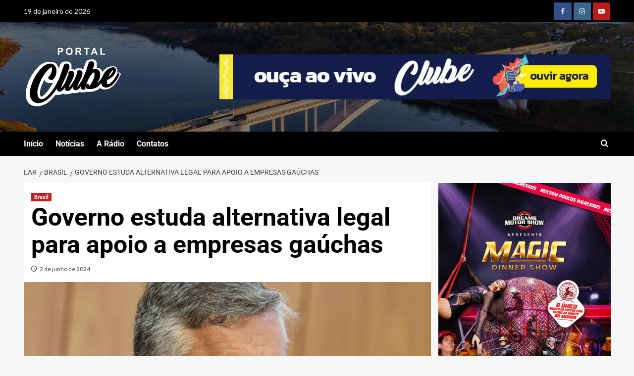

--- FILE ---
content_type: text/html; charset=UTF-8
request_url: https://portalradioclube.com.br/governo-estuda-alternativa-legal-para-apoio-a-empresas-gauchas/
body_size: 30119
content:
<!doctype html>
<html lang="pt-BR" prefix="og: http://ogp.me/ns# fb: http://ogp.me/ns/fb#">

<head>
    <meta charset="UTF-8">
    <meta name="viewport" content="width=device-width, initial-scale=1">
    <link rel="profile" href="http://gmpg.org/xfn/11">
    <title>Governo estuda alternativa legal para apoio a empresas gaúchas &#8211; Portal Rádio</title>
<meta name='robots' content='max-image-preview:large' />
<link rel='preload' href='https://fonts.googleapis.com/css?family=Source%2BSans%2BPro%3A400%2C700%7CLato%3A400%2C700&#038;subset=latin&#038;display=swap' as='style' onload="this.onload=null;this.rel='stylesheet'" type='text/css' media='all' crossorigin='anonymous'>
<link rel='preconnect' href='https://fonts.googleapis.com' crossorigin='anonymous'>
<link rel='preconnect' href='https://fonts.gstatic.com' crossorigin='anonymous'>
<link rel='dns-prefetch' href='//static.addtoany.com' />
<link rel='dns-prefetch' href='//www.googletagmanager.com' />
<link rel='dns-prefetch' href='//fonts.googleapis.com' />
<link rel='preconnect' href='https://fonts.googleapis.com' />
<link rel='preconnect' href='https://fonts.gstatic.com' />
<link rel="alternate" type="application/rss+xml" title="Feed para Portal Rádio &raquo;" href="https://portalradioclube.com.br/feed/" />
<link rel="alternate" title="oEmbed (JSON)" type="application/json+oembed" href="https://portalradioclube.com.br/wp-json/oembed/1.0/embed?url=https%3A%2F%2Fportalradioclube.com.br%2Fgoverno-estuda-alternativa-legal-para-apoio-a-empresas-gauchas%2F" />
<link rel="alternate" title="oEmbed (XML)" type="text/xml+oembed" href="https://portalradioclube.com.br/wp-json/oembed/1.0/embed?url=https%3A%2F%2Fportalradioclube.com.br%2Fgoverno-estuda-alternativa-legal-para-apoio-a-empresas-gauchas%2F&#038;format=xml" />
<script id="vejas-ready">
			window.advanced_ads_ready=function(e,a){a=a||"complete";var d=function(e){return"interactive"===a?"loading"!==e:"complete"===e};d(document.readyState)?e():document.addEventListener("readystatechange",(function(a){d(a.target.readyState)&&e()}),{once:"interactive"===a})},window.advanced_ads_ready_queue=window.advanced_ads_ready_queue||[];		</script>
		<style id='wp-img-auto-sizes-contain-inline-css' type='text/css'>
img:is([sizes=auto i],[sizes^="auto," i]){contain-intrinsic-size:3000px 1500px}
/*# sourceURL=wp-img-auto-sizes-contain-inline-css */
</style>

<link rel='stylesheet' id='blockspare-frontend-block-style-css-css' href='https://portalradioclube.com.br/core/modules/cca54cbd3b/dist/style-blocks.css' type='text/css' media='all' />
<link rel='stylesheet' id='latest-posts-block-fontawesome-front-css' href='https://portalradioclube.com.br/core/modules/7c964dc7be/src/assets/fontawesome/css/all.css' type='text/css' media='all' />
<link rel='stylesheet' id='latest-posts-block-frontend-block-style-css-css' href='https://portalradioclube.com.br/core/modules/7c964dc7be/dist/blocks.style.build.css' type='text/css' media='all' />
<link rel='stylesheet' id='magic-content-box-blocks-fontawesome-front-css' href='https://portalradioclube.com.br/core/modules/31ab8e9f40/src/assets/fontawesome/css/all.css' type='text/css' media='all' />
<link rel='stylesheet' id='magic-content-box-frontend-block-style-css-css' href='https://portalradioclube.com.br/core/modules/31ab8e9f40/dist/blocks.style.build.css' type='text/css' media='all' />
<link rel='stylesheet' id='wpauthor-blocks-fontawesome-front-css' href='https://portalradioclube.com.br/core/modules/0d25970d7c/assets/fontawesome/css/all.css' type='text/css' media='all' />
<link rel='stylesheet' id='wpauthor-frontend-block-style-css-css' href='https://portalradioclube.com.br/core/modules/0d25970d7c/assets/dist/blocks.style.build.css' type='text/css' media='all' />
<style id='wp-emoji-styles-inline-css' type='text/css'>

	img.wp-smiley, img.emoji {
		display: inline !important;
		border: none !important;
		box-shadow: none !important;
		height: 1em !important;
		width: 1em !important;
		margin: 0 0.07em !important;
		vertical-align: -0.1em !important;
		background: none !important;
		padding: 0 !important;
	}
/*# sourceURL=wp-emoji-styles-inline-css */
</style>
<link rel='stylesheet' id='wp-block-library-css' href='https://portalradioclube.com.br/lib/css/dist/block-library/style.min.css' type='text/css' media='all' />
<style id='wp-block-categories-inline-css' type='text/css'>
.wp-block-categories{box-sizing:border-box}.wp-block-categories.alignleft{margin-right:2em}.wp-block-categories.alignright{margin-left:2em}.wp-block-categories.wp-block-categories-dropdown.aligncenter{text-align:center}.wp-block-categories .wp-block-categories__label{display:block;width:100%}
/*# sourceURL=https://portalradioclube.com.br/lib/blocks/categories/style.min.css */
</style>
<style id='wp-block-heading-inline-css' type='text/css'>
h1:where(.wp-block-heading).has-background,h2:where(.wp-block-heading).has-background,h3:where(.wp-block-heading).has-background,h4:where(.wp-block-heading).has-background,h5:where(.wp-block-heading).has-background,h6:where(.wp-block-heading).has-background{padding:1.25em 2.375em}h1.has-text-align-left[style*=writing-mode]:where([style*=vertical-lr]),h1.has-text-align-right[style*=writing-mode]:where([style*=vertical-rl]),h2.has-text-align-left[style*=writing-mode]:where([style*=vertical-lr]),h2.has-text-align-right[style*=writing-mode]:where([style*=vertical-rl]),h3.has-text-align-left[style*=writing-mode]:where([style*=vertical-lr]),h3.has-text-align-right[style*=writing-mode]:where([style*=vertical-rl]),h4.has-text-align-left[style*=writing-mode]:where([style*=vertical-lr]),h4.has-text-align-right[style*=writing-mode]:where([style*=vertical-rl]),h5.has-text-align-left[style*=writing-mode]:where([style*=vertical-lr]),h5.has-text-align-right[style*=writing-mode]:where([style*=vertical-rl]),h6.has-text-align-left[style*=writing-mode]:where([style*=vertical-lr]),h6.has-text-align-right[style*=writing-mode]:where([style*=vertical-rl]){rotate:180deg}
/*# sourceURL=https://portalradioclube.com.br/lib/blocks/heading/style.min.css */
</style>
<style id='wp-block-tag-cloud-inline-css' type='text/css'>
.wp-block-tag-cloud{box-sizing:border-box}.wp-block-tag-cloud.aligncenter{justify-content:center;text-align:center}.wp-block-tag-cloud a{display:inline-block;margin-right:5px}.wp-block-tag-cloud span{display:inline-block;margin-left:5px;text-decoration:none}:root :where(.wp-block-tag-cloud.is-style-outline){display:flex;flex-wrap:wrap;gap:1ch}:root :where(.wp-block-tag-cloud.is-style-outline a){border:1px solid;font-size:unset!important;margin-right:0;padding:1ch 2ch;text-decoration:none!important}
/*# sourceURL=https://portalradioclube.com.br/lib/blocks/tag-cloud/style.min.css */
</style>
<style id='global-styles-inline-css' type='text/css'>
:root{--wp--preset--aspect-ratio--square: 1;--wp--preset--aspect-ratio--4-3: 4/3;--wp--preset--aspect-ratio--3-4: 3/4;--wp--preset--aspect-ratio--3-2: 3/2;--wp--preset--aspect-ratio--2-3: 2/3;--wp--preset--aspect-ratio--16-9: 16/9;--wp--preset--aspect-ratio--9-16: 9/16;--wp--preset--color--black: #000000;--wp--preset--color--cyan-bluish-gray: #abb8c3;--wp--preset--color--white: #ffffff;--wp--preset--color--pale-pink: #f78da7;--wp--preset--color--vivid-red: #cf2e2e;--wp--preset--color--luminous-vivid-orange: #ff6900;--wp--preset--color--luminous-vivid-amber: #fcb900;--wp--preset--color--light-green-cyan: #7bdcb5;--wp--preset--color--vivid-green-cyan: #00d084;--wp--preset--color--pale-cyan-blue: #8ed1fc;--wp--preset--color--vivid-cyan-blue: #0693e3;--wp--preset--color--vivid-purple: #9b51e0;--wp--preset--gradient--vivid-cyan-blue-to-vivid-purple: linear-gradient(135deg,rgb(6,147,227) 0%,rgb(155,81,224) 100%);--wp--preset--gradient--light-green-cyan-to-vivid-green-cyan: linear-gradient(135deg,rgb(122,220,180) 0%,rgb(0,208,130) 100%);--wp--preset--gradient--luminous-vivid-amber-to-luminous-vivid-orange: linear-gradient(135deg,rgb(252,185,0) 0%,rgb(255,105,0) 100%);--wp--preset--gradient--luminous-vivid-orange-to-vivid-red: linear-gradient(135deg,rgb(255,105,0) 0%,rgb(207,46,46) 100%);--wp--preset--gradient--very-light-gray-to-cyan-bluish-gray: linear-gradient(135deg,rgb(238,238,238) 0%,rgb(169,184,195) 100%);--wp--preset--gradient--cool-to-warm-spectrum: linear-gradient(135deg,rgb(74,234,220) 0%,rgb(151,120,209) 20%,rgb(207,42,186) 40%,rgb(238,44,130) 60%,rgb(251,105,98) 80%,rgb(254,248,76) 100%);--wp--preset--gradient--blush-light-purple: linear-gradient(135deg,rgb(255,206,236) 0%,rgb(152,150,240) 100%);--wp--preset--gradient--blush-bordeaux: linear-gradient(135deg,rgb(254,205,165) 0%,rgb(254,45,45) 50%,rgb(107,0,62) 100%);--wp--preset--gradient--luminous-dusk: linear-gradient(135deg,rgb(255,203,112) 0%,rgb(199,81,192) 50%,rgb(65,88,208) 100%);--wp--preset--gradient--pale-ocean: linear-gradient(135deg,rgb(255,245,203) 0%,rgb(182,227,212) 50%,rgb(51,167,181) 100%);--wp--preset--gradient--electric-grass: linear-gradient(135deg,rgb(202,248,128) 0%,rgb(113,206,126) 100%);--wp--preset--gradient--midnight: linear-gradient(135deg,rgb(2,3,129) 0%,rgb(40,116,252) 100%);--wp--preset--font-size--small: 13px;--wp--preset--font-size--medium: 20px;--wp--preset--font-size--large: 36px;--wp--preset--font-size--x-large: 42px;--wp--preset--spacing--20: 0.44rem;--wp--preset--spacing--30: 0.67rem;--wp--preset--spacing--40: 1rem;--wp--preset--spacing--50: 1.5rem;--wp--preset--spacing--60: 2.25rem;--wp--preset--spacing--70: 3.38rem;--wp--preset--spacing--80: 5.06rem;--wp--preset--shadow--natural: 6px 6px 9px rgba(0, 0, 0, 0.2);--wp--preset--shadow--deep: 12px 12px 50px rgba(0, 0, 0, 0.4);--wp--preset--shadow--sharp: 6px 6px 0px rgba(0, 0, 0, 0.2);--wp--preset--shadow--outlined: 6px 6px 0px -3px rgb(255, 255, 255), 6px 6px rgb(0, 0, 0);--wp--preset--shadow--crisp: 6px 6px 0px rgb(0, 0, 0);}:root { --wp--style--global--content-size: 740px;--wp--style--global--wide-size: 1200px; }:where(body) { margin: 0; }.wp-site-blocks > .alignleft { float: left; margin-right: 2em; }.wp-site-blocks > .alignright { float: right; margin-left: 2em; }.wp-site-blocks > .aligncenter { justify-content: center; margin-left: auto; margin-right: auto; }:where(.wp-site-blocks) > * { margin-block-start: 24px; margin-block-end: 0; }:where(.wp-site-blocks) > :first-child { margin-block-start: 0; }:where(.wp-site-blocks) > :last-child { margin-block-end: 0; }:root { --wp--style--block-gap: 24px; }:root :where(.is-layout-flow) > :first-child{margin-block-start: 0;}:root :where(.is-layout-flow) > :last-child{margin-block-end: 0;}:root :where(.is-layout-flow) > *{margin-block-start: 24px;margin-block-end: 0;}:root :where(.is-layout-constrained) > :first-child{margin-block-start: 0;}:root :where(.is-layout-constrained) > :last-child{margin-block-end: 0;}:root :where(.is-layout-constrained) > *{margin-block-start: 24px;margin-block-end: 0;}:root :where(.is-layout-flex){gap: 24px;}:root :where(.is-layout-grid){gap: 24px;}.is-layout-flow > .alignleft{float: left;margin-inline-start: 0;margin-inline-end: 2em;}.is-layout-flow > .alignright{float: right;margin-inline-start: 2em;margin-inline-end: 0;}.is-layout-flow > .aligncenter{margin-left: auto !important;margin-right: auto !important;}.is-layout-constrained > .alignleft{float: left;margin-inline-start: 0;margin-inline-end: 2em;}.is-layout-constrained > .alignright{float: right;margin-inline-start: 2em;margin-inline-end: 0;}.is-layout-constrained > .aligncenter{margin-left: auto !important;margin-right: auto !important;}.is-layout-constrained > :where(:not(.alignleft):not(.alignright):not(.alignfull)){max-width: var(--wp--style--global--content-size);margin-left: auto !important;margin-right: auto !important;}.is-layout-constrained > .alignwide{max-width: var(--wp--style--global--wide-size);}body .is-layout-flex{display: flex;}.is-layout-flex{flex-wrap: wrap;align-items: center;}.is-layout-flex > :is(*, div){margin: 0;}body .is-layout-grid{display: grid;}.is-layout-grid > :is(*, div){margin: 0;}body{padding-top: 0px;padding-right: 0px;padding-bottom: 0px;padding-left: 0px;}a:where(:not(.wp-element-button)){text-decoration: none;}:root :where(.wp-element-button, .wp-block-button__link){background-color: #32373c;border-width: 0;color: #fff;font-family: inherit;font-size: inherit;font-style: inherit;font-weight: inherit;letter-spacing: inherit;line-height: inherit;padding-top: calc(0.667em + 2px);padding-right: calc(1.333em + 2px);padding-bottom: calc(0.667em + 2px);padding-left: calc(1.333em + 2px);text-decoration: none;text-transform: inherit;}.has-black-color{color: var(--wp--preset--color--black) !important;}.has-cyan-bluish-gray-color{color: var(--wp--preset--color--cyan-bluish-gray) !important;}.has-white-color{color: var(--wp--preset--color--white) !important;}.has-pale-pink-color{color: var(--wp--preset--color--pale-pink) !important;}.has-vivid-red-color{color: var(--wp--preset--color--vivid-red) !important;}.has-luminous-vivid-orange-color{color: var(--wp--preset--color--luminous-vivid-orange) !important;}.has-luminous-vivid-amber-color{color: var(--wp--preset--color--luminous-vivid-amber) !important;}.has-light-green-cyan-color{color: var(--wp--preset--color--light-green-cyan) !important;}.has-vivid-green-cyan-color{color: var(--wp--preset--color--vivid-green-cyan) !important;}.has-pale-cyan-blue-color{color: var(--wp--preset--color--pale-cyan-blue) !important;}.has-vivid-cyan-blue-color{color: var(--wp--preset--color--vivid-cyan-blue) !important;}.has-vivid-purple-color{color: var(--wp--preset--color--vivid-purple) !important;}.has-black-background-color{background-color: var(--wp--preset--color--black) !important;}.has-cyan-bluish-gray-background-color{background-color: var(--wp--preset--color--cyan-bluish-gray) !important;}.has-white-background-color{background-color: var(--wp--preset--color--white) !important;}.has-pale-pink-background-color{background-color: var(--wp--preset--color--pale-pink) !important;}.has-vivid-red-background-color{background-color: var(--wp--preset--color--vivid-red) !important;}.has-luminous-vivid-orange-background-color{background-color: var(--wp--preset--color--luminous-vivid-orange) !important;}.has-luminous-vivid-amber-background-color{background-color: var(--wp--preset--color--luminous-vivid-amber) !important;}.has-light-green-cyan-background-color{background-color: var(--wp--preset--color--light-green-cyan) !important;}.has-vivid-green-cyan-background-color{background-color: var(--wp--preset--color--vivid-green-cyan) !important;}.has-pale-cyan-blue-background-color{background-color: var(--wp--preset--color--pale-cyan-blue) !important;}.has-vivid-cyan-blue-background-color{background-color: var(--wp--preset--color--vivid-cyan-blue) !important;}.has-vivid-purple-background-color{background-color: var(--wp--preset--color--vivid-purple) !important;}.has-black-border-color{border-color: var(--wp--preset--color--black) !important;}.has-cyan-bluish-gray-border-color{border-color: var(--wp--preset--color--cyan-bluish-gray) !important;}.has-white-border-color{border-color: var(--wp--preset--color--white) !important;}.has-pale-pink-border-color{border-color: var(--wp--preset--color--pale-pink) !important;}.has-vivid-red-border-color{border-color: var(--wp--preset--color--vivid-red) !important;}.has-luminous-vivid-orange-border-color{border-color: var(--wp--preset--color--luminous-vivid-orange) !important;}.has-luminous-vivid-amber-border-color{border-color: var(--wp--preset--color--luminous-vivid-amber) !important;}.has-light-green-cyan-border-color{border-color: var(--wp--preset--color--light-green-cyan) !important;}.has-vivid-green-cyan-border-color{border-color: var(--wp--preset--color--vivid-green-cyan) !important;}.has-pale-cyan-blue-border-color{border-color: var(--wp--preset--color--pale-cyan-blue) !important;}.has-vivid-cyan-blue-border-color{border-color: var(--wp--preset--color--vivid-cyan-blue) !important;}.has-vivid-purple-border-color{border-color: var(--wp--preset--color--vivid-purple) !important;}.has-vivid-cyan-blue-to-vivid-purple-gradient-background{background: var(--wp--preset--gradient--vivid-cyan-blue-to-vivid-purple) !important;}.has-light-green-cyan-to-vivid-green-cyan-gradient-background{background: var(--wp--preset--gradient--light-green-cyan-to-vivid-green-cyan) !important;}.has-luminous-vivid-amber-to-luminous-vivid-orange-gradient-background{background: var(--wp--preset--gradient--luminous-vivid-amber-to-luminous-vivid-orange) !important;}.has-luminous-vivid-orange-to-vivid-red-gradient-background{background: var(--wp--preset--gradient--luminous-vivid-orange-to-vivid-red) !important;}.has-very-light-gray-to-cyan-bluish-gray-gradient-background{background: var(--wp--preset--gradient--very-light-gray-to-cyan-bluish-gray) !important;}.has-cool-to-warm-spectrum-gradient-background{background: var(--wp--preset--gradient--cool-to-warm-spectrum) !important;}.has-blush-light-purple-gradient-background{background: var(--wp--preset--gradient--blush-light-purple) !important;}.has-blush-bordeaux-gradient-background{background: var(--wp--preset--gradient--blush-bordeaux) !important;}.has-luminous-dusk-gradient-background{background: var(--wp--preset--gradient--luminous-dusk) !important;}.has-pale-ocean-gradient-background{background: var(--wp--preset--gradient--pale-ocean) !important;}.has-electric-grass-gradient-background{background: var(--wp--preset--gradient--electric-grass) !important;}.has-midnight-gradient-background{background: var(--wp--preset--gradient--midnight) !important;}.has-small-font-size{font-size: var(--wp--preset--font-size--small) !important;}.has-medium-font-size{font-size: var(--wp--preset--font-size--medium) !important;}.has-large-font-size{font-size: var(--wp--preset--font-size--large) !important;}.has-x-large-font-size{font-size: var(--wp--preset--font-size--x-large) !important;}
/*# sourceURL=global-styles-inline-css */
</style>

<link rel='stylesheet' id='fontawesome-css' href='https://portalradioclube.com.br/core/modules/cca54cbd3b/assets/fontawesome/css/all.css' type='text/css' media='all' />
<link rel='stylesheet' id='wp_automatic_gallery_style-css' href='https://portalradioclube.com.br/core/modules/f1af3aed86/css/wp-automatic.css' type='text/css' media='all' />
<link rel='stylesheet' id='elespare-icons-css' href='https://portalradioclube.com.br/core/modules/de02ff0cb3/assets/font/elespare-icons.css' type='text/css' media='all' />
<link rel='stylesheet' id='elementor-frontend-css' href='https://portalradioclube.com.br/core/modules/f65f29574d/assets/css/frontend.min.css' type='text/css' media='all' />
<link rel='stylesheet' id='elementor-post-7-css' href='https://portalradioclube.com.br/storage/elementor/css/post-7.css' type='text/css' media='all' />
<link rel='stylesheet' id='elespare-posts-grid-css' href='https://portalradioclube.com.br/core/modules/de02ff0cb3/dist/elespare.style.build.min.css' type='text/css' media='all' />
<link rel='stylesheet' id='newsment-google-fonts-css' href='https://fonts.googleapis.com/css?family=Roboto:100,300,400,500,700' type='text/css' media='all' />
<link rel='stylesheet' id='bootstrap-css' href='https://portalradioclube.com.br/core/views/6d7479a863/assets/bootstrap/css/bootstrap.min.css' type='text/css' media='all' />
<link rel='stylesheet' id='covernews-style-css' href='https://portalradioclube.com.br/core/views/6d7479a863/design.css' type='text/css' media='all' />
<link rel='stylesheet' id='newsment-css' href='https://portalradioclube.com.br/core/views/00d13f6e1f/design.css' type='text/css' media='all' />
<link rel='stylesheet' id='covernews-google-fonts-css' href='https://fonts.googleapis.com/css?family=Source%2BSans%2BPro%3A400%2C700%7CLato%3A400%2C700&#038;subset=latin&#038;display=swap' type='text/css' media='all' />
<link rel='stylesheet' id='covernews-icons-css' href='https://portalradioclube.com.br/core/views/6d7479a863/assets/icons/style.css' type='text/css' media='all' />
<link rel='stylesheet' id='unslider-css-css' href='https://portalradioclube.com.br/core/modules/advanced-ads-slider-2.0.0/public/assets/css/unslider.css' type='text/css' media='all' />
<link rel='stylesheet' id='slider-css-css' href='https://portalradioclube.com.br/core/modules/advanced-ads-slider-2.0.0/public/assets/css/slider.css' type='text/css' media='all' />
<link rel='stylesheet' id='awpa-wp-post-author-styles-css' href='https://portalradioclube.com.br/core/modules/0d25970d7c/assets/css/awpa-frontend-style.css' type='text/css' media='all' />
<style id='awpa-wp-post-author-styles-inline-css' type='text/css'>

                .wp_post_author_widget .wp-post-author-meta .awpa-display-name > a:hover,
                body .wp-post-author-wrap .awpa-display-name > a:hover {
                    color: #af0000;
                }
                .wp-post-author-meta .wp-post-author-meta-more-posts a.awpa-more-posts:hover, 
                .awpa-review-field .right-star .awpa-rating-button:not(:disabled):hover {
                    color: #af0000;
                    border-color: #af0000;
                }
            
/*# sourceURL=awpa-wp-post-author-styles-inline-css */
</style>
<link rel='stylesheet' id='addtoany-css' href='https://portalradioclube.com.br/core/modules/3b8403f15d/addtoany.min.css' type='text/css' media='all' />
<link rel='stylesheet' id='elementor-gf-local-roboto-css' href='https://portalradioclube.com.br/storage/elementor/google-fonts/css/roboto.css' type='text/css' media='all' />
<link rel='stylesheet' id='elementor-gf-local-robotoslab-css' href='https://portalradioclube.com.br/storage/elementor/google-fonts/css/robotoslab.css' type='text/css' media='all' />
<script type="text/javascript" src="https://portalradioclube.com.br/lib/js/jquery/jquery.min.js" id="jquery-core-js"></script>
<script type="text/javascript" src="https://portalradioclube.com.br/lib/js/jquery/jquery-migrate.min.js" id="jquery-migrate-js"></script>
<script type="text/javascript" src="https://portalradioclube.com.br/core/modules/cca54cbd3b/assets/js/countup/waypoints.min.js" id="waypoint-js"></script>
<script type="text/javascript" src="https://portalradioclube.com.br/core/modules/cca54cbd3b/assets/js/countup/jquery.counterup.min.js" id="countup-js"></script>
<script type="text/javascript" id="addtoany-core-js-before">
/* <![CDATA[ */
window.a2a_config=window.a2a_config||{};a2a_config.callbacks=[];a2a_config.overlays=[];a2a_config.templates={};a2a_localize = {
	Share: "Share",
	Save: "Save",
	Subscribe: "Subscribe",
	Email: "Email",
	Bookmark: "Bookmark",
	ShowAll: "Show all",
	ShowLess: "Show less",
	FindServices: "Find service(s)",
	FindAnyServiceToAddTo: "Instantly find any service to add to",
	PoweredBy: "Powered by",
	ShareViaEmail: "Share via email",
	SubscribeViaEmail: "Subscribe via email",
	BookmarkInYourBrowser: "Bookmark in your browser",
	BookmarkInstructions: "Press Ctrl+D or \u2318+D to bookmark this page",
	AddToYourFavorites: "Add to your favorites",
	SendFromWebOrProgram: "Send from any email address or email program",
	EmailProgram: "Email program",
	More: "More&#8230;",
	ThanksForSharing: "Thanks for sharing!",
	ThanksForFollowing: "Thanks for following!"
};


//# sourceURL=addtoany-core-js-before
/* ]]> */
</script>
<script type="text/javascript" defer src="https://static.addtoany.com/menu/page.js" id="addtoany-core-js"></script>
<script type="text/javascript" defer src="https://portalradioclube.com.br/core/modules/3b8403f15d/addtoany.min.js" id="addtoany-jquery-js"></script>
<script type="text/javascript" src="https://portalradioclube.com.br/core/modules/f1af3aed86/js/main-front.js" id="wp_automatic_gallery-js"></script>
<script type="text/javascript" id="advanced-ads-advanced-js-js-extra">
/* <![CDATA[ */
var advads_options = {"blog_id":"1","privacy":{"enabled":false,"state":"not_needed"}};
//# sourceURL=advanced-ads-advanced-js-js-extra
/* ]]> */
</script>
<script type="text/javascript" src="https://portalradioclube.com.br/core/modules/b4f4e8a3a2/public/assets/js/advanced.min.js" id="advanced-ads-advanced-js-js"></script>
<script type="text/javascript" src="https://portalradioclube.com.br/core/modules/0d25970d7c/assets/js/awpa-frontend-scripts.js" id="awpa-custom-bg-scripts-js"></script>



<script type="text/javascript" src="https://www.googletagmanager.com/gtag/js?id=GT-K5LB8KNN" id="google_gtagjs-js" async></script>
<script type="text/javascript" id="google_gtagjs-js-after">
/* <![CDATA[ */
window.dataLayer = window.dataLayer || [];function gtag(){dataLayer.push(arguments);}
gtag("set","linker",{"domains":["portalradioclube.com.br"]});
gtag("js", new Date());
gtag("set", "developer_id.dZTNiMT", true);
gtag("config", "GT-K5LB8KNN", {"googlesitekit_post_type":"post"});
//# sourceURL=google_gtagjs-js-after
/* ]]> */
</script>
<link rel='shortlink' href='https://portalradioclube.com.br/?p=32514' />
<script type="text/javascript">
		var advadsCfpQueue = [];
		var advadsCfpAd = function( adID ){
			if ( 'undefined' == typeof advadsProCfp ) { advadsCfpQueue.push( adID ) } else { advadsProCfp.addElement( adID ) }
		};
		</script>
		<link rel="preload" href="https://portalradioclube.com.br/storage/2023/12/ponteamizade.jpg" as="image">
			<style>
				.e-con.e-parent:nth-of-type(n+4):not(.e-lazyloaded):not(.e-no-lazyload),
				.e-con.e-parent:nth-of-type(n+4):not(.e-lazyloaded):not(.e-no-lazyload) * {
					background-image: none !important;
				}
				@media screen and (max-height: 1024px) {
					.e-con.e-parent:nth-of-type(n+3):not(.e-lazyloaded):not(.e-no-lazyload),
					.e-con.e-parent:nth-of-type(n+3):not(.e-lazyloaded):not(.e-no-lazyload) * {
						background-image: none !important;
					}
				}
				@media screen and (max-height: 640px) {
					.e-con.e-parent:nth-of-type(n+2):not(.e-lazyloaded):not(.e-no-lazyload),
					.e-con.e-parent:nth-of-type(n+2):not(.e-lazyloaded):not(.e-no-lazyload) * {
						background-image: none !important;
					}
				}
			</style>
			        <style type="text/css">
                        .site-title,
            .site-description {
                position: absolute;
                clip: rect(1px, 1px, 1px, 1px);
                display: none;
            }

                    .elementor-template-full-width .elementor-section.elementor-section-full_width > .elementor-container,
        .elementor-template-full-width .elementor-section.elementor-section-boxed > .elementor-container{
            max-width: 1200px;
        }
        @media (min-width: 1600px){
            .elementor-template-full-width .elementor-section.elementor-section-full_width > .elementor-container,
            .elementor-template-full-width .elementor-section.elementor-section-boxed > .elementor-container{
                max-width: 1600px;
            }
        }
        
        .align-content-left .elementor-section-stretched,
        .align-content-right .elementor-section-stretched {
            max-width: 100%;
            left: 0 !important;
        }


        </style>
        <link rel="icon" href="https://portalradioclube.com.br/storage/2023/12/cropped-icone-32x32.png" sizes="32x32" />
<link rel="icon" href="https://portalradioclube.com.br/storage/2023/12/cropped-icone-192x192.png" sizes="192x192" />
<link rel="apple-touch-icon" href="https://portalradioclube.com.br/storage/2023/12/cropped-icone-180x180.png" />
<meta name="msapplication-TileImage" content="https://portalradioclube.com.br/storage/2023/12/cropped-icone-270x270.png" />


 
  <meta property="og:locale" content="pt_BR"/>
  <meta property="og:site_name" content="Portal Rádio"/>
  <meta property="og:title" content="Governo estuda alternativa legal para apoio a empresas gaúchas"/>
  <meta property="og:url" content="https://portalradioclube.com.br/governo-estuda-alternativa-legal-para-apoio-a-empresas-gauchas/"/>
  <meta property="og:type" content="article"/>
  <meta property="og:description" content="O ministro extraordinário da Reconstrução do Rio Grande do Sul, Paulo Pimenta, afirmou, neste domingo (2), que o governo federal busca “construir uma alternativa” legal para socorrer financeiramente as empresas gaúchas afetadas pelas chuvas do último mês, de maneira a evitar demissões.

“Temos que c"/>
  <meta property="og:image" content="https://portalradioclube.com.br/storage/2024/06/20240502153022_0d7a3993.jpg"/>
  <meta property="og:image:url" content="https://portalradioclube.com.br/storage/2024/06/20240502153022_0d7a3993.jpg"/>
  <meta property="og:image:secure_url" content="https://portalradioclube.com.br/storage/2024/06/20240502153022_0d7a3993.jpg"/>
  <meta property="article:published_time" content="2024-06-02T13:56:01-03:00"/>
  <meta property="article:modified_time" content="2024-06-02T13:56:01-03:00" />
  <meta property="og:updated_time" content="2024-06-02T13:56:01-03:00" />
  <meta property="article:section" content="Brasil"/>
  <meta property="article:publisher" content="https://facebook.com/portalradioclube"/>
 
 
  <meta name="twitter:title" content="Governo estuda alternativa legal para apoio a empresas gaúchas"/>
  <meta name="twitter:url" content="https://portalradioclube.com.br/governo-estuda-alternativa-legal-para-apoio-a-empresas-gauchas/"/>
  <meta name="twitter:description" content="O ministro extraordinário da Reconstrução do Rio Grande do Sul, Paulo Pimenta, afirmou, neste domingo (2), que o governo federal busca “construir uma alternativa” legal para socorrer financeiramente as empresas gaúchas afetadas pelas chuvas do último mês, de maneira a evitar demissões.

“Temos que c"/>
  <meta name="twitter:image" content="https://portalradioclube.com.br/storage/2024/06/20240502153022_0d7a3993.jpg"/>
  <meta name="twitter:card" content="summary_large_image"/>
 
 
 

	
<style id="wpforms-css-vars-root">
				:root {
					--wpforms-field-border-radius: 3px;
--wpforms-field-border-style: solid;
--wpforms-field-border-size: 1px;
--wpforms-field-background-color: #ffffff;
--wpforms-field-border-color: rgba( 0, 0, 0, 0.25 );
--wpforms-field-border-color-spare: rgba( 0, 0, 0, 0.25 );
--wpforms-field-text-color: rgba( 0, 0, 0, 0.7 );
--wpforms-field-menu-color: #ffffff;
--wpforms-label-color: rgba( 0, 0, 0, 0.85 );
--wpforms-label-sublabel-color: rgba( 0, 0, 0, 0.55 );
--wpforms-label-error-color: #d63637;
--wpforms-button-border-radius: 3px;
--wpforms-button-border-style: none;
--wpforms-button-border-size: 1px;
--wpforms-button-background-color: #066aab;
--wpforms-button-border-color: #066aab;
--wpforms-button-text-color: #ffffff;
--wpforms-page-break-color: #066aab;
--wpforms-background-image: none;
--wpforms-background-position: center center;
--wpforms-background-repeat: no-repeat;
--wpforms-background-size: cover;
--wpforms-background-width: 100px;
--wpforms-background-height: 100px;
--wpforms-background-color: rgba( 0, 0, 0, 0 );
--wpforms-background-url: none;
--wpforms-container-padding: 0px;
--wpforms-container-border-style: none;
--wpforms-container-border-width: 1px;
--wpforms-container-border-color: #000000;
--wpforms-container-border-radius: 3px;
--wpforms-field-size-input-height: 43px;
--wpforms-field-size-input-spacing: 15px;
--wpforms-field-size-font-size: 16px;
--wpforms-field-size-line-height: 19px;
--wpforms-field-size-padding-h: 14px;
--wpforms-field-size-checkbox-size: 16px;
--wpforms-field-size-sublabel-spacing: 5px;
--wpforms-field-size-icon-size: 1;
--wpforms-label-size-font-size: 16px;
--wpforms-label-size-line-height: 19px;
--wpforms-label-size-sublabel-font-size: 14px;
--wpforms-label-size-sublabel-line-height: 17px;
--wpforms-button-size-font-size: 17px;
--wpforms-button-size-height: 41px;
--wpforms-button-size-padding-h: 15px;
--wpforms-button-size-margin-top: 10px;
--wpforms-container-shadow-size-box-shadow: none;

				}
			</style></head>

<body class="wp-singular post-template-default single single-post postid-32514 single-format-standard wp-custom-logo wp-embed-responsive wp-theme-covernews wp-child-theme-newsment default-content-layout scrollup-sticky-header aft-sticky-header aft-sticky-sidebar default aft-container-default aft-main-banner-slider-editors-picks-trending single-content-mode-default header-image-default align-content-left aft-and elementor-default elementor-kit-7 aa-prefix-vejas-">
    
            <div id="af-preloader">
            <div id="loader-wrapper">
                <div id="loader"></div>
            </div>
        </div>
    
    <div id="page" class="site">
        <a class="skip-link screen-reader-text" href="#content">Ir para o conteúdo</a>

        <div class="header-layout-1">
      <div class="top-masthead">

      <div class="container">
        <div class="row">
                      <div class="col-xs-12 col-sm-12 col-md-8 device-center">
                              <span class="topbar-date">
                  19 de janeiro de 2026                </span>

              
                          </div>
                                <div class="col-xs-12 col-sm-12 col-md-4 pull-right">
              <div class="social-navigation"><ul id="social-menu" class="menu"><li id="menu-item-44" class="menu-item menu-item-type-custom menu-item-object-custom menu-item-44"><a href="https://facebook.com/portalradioclube"><span class="screen-reader-text">Facebook</span></a></li>
<li id="menu-item-47" class="menu-item menu-item-type-custom menu-item-object-custom menu-item-47"><a href="https://www.instagram.com/radioclubefoz/"><span class="screen-reader-text">Instagram</span></a></li>
<li id="menu-item-46" class="menu-item menu-item-type-custom menu-item-object-custom menu-item-46"><a href="https://www.youtube.com/@portalradioclube4606"><span class="screen-reader-text">Youtube</span></a></li>
</ul></div>            </div>
                  </div>
      </div>
    </div> 
    <header id="masthead" class="site-header">
        <div class="masthead-banner af-header-image data-bg" style="background-image: url(https://portalradioclube.com.br/storage/2023/12/ponteamizade.jpg);">
      <div class="container">
        <div class="row">
          <div class="col-md-4">
            <div class="site-branding">
              <a href="https://portalradioclube.com.br/" class="custom-logo-link" rel="home"><img loading="lazy" width="200" height="130" src="https://portalradioclube.com.br/storage/2023/12/logoclubebranco.svg" class="custom-logo" alt="Portal Rádio" decoding="async" loading="lazy" /></a>                <p class="site-title font-family-1">
                  <a href="https://portalradioclube.com.br/" rel="home">Portal Rádio</a>
                </p>
              
                          </div>
          </div>
          <div class="col-md-8">
                    <div class="banner-promotions-wrapper">
                     <div class="promotion-section">
<script type='text/javascript'>

    function ouvir() {
        var janela_width = 500;
        if (janela_width == 0 || janela_width < 590) {
            janela_width = 590;
        }
        var janela_height = 565;
        if (janela_height == 0 || janela_height < 460) {
            janela_height = 460;
        }
        var msgWindow = window.open('/player/', 'ouvir', 'directories=no,toolbar=no,location=yes,status=no,menubar=no,scrollbars=no,copyhistory=no,resizable=no,width=' + janela_width + ',height=' + janela_height + ',resizable=0');
       msgWindow.moveTo((screen.width - janela_width) / 2, (screen.height - janela_height) / 2 - 50);
        msgWindow.focus;
        window.parent.stop();
    }
    $(document).ready(function ($) {
            verifica_ja_votou(1);
        });
</script>

<a href="javascript:ouvir();" onclick="ouvir();"><img src="https://portalradioclube.com.br/storage/2023/12/player-radioclube-header-radio-clube-foz.jpg" alt="Ouvir Radio Clube 100,9 FM" title="Ouvir Radio Clube 100,9 FM"></a></a>





<script type="text/javascript">

function abrirJanela(pagina, largura, altura) { // Definindo centro da tela 
	
  var esquerda = (screen.width - largura)/2; 
  var topo = (screen.height - altura)/2; // Abre a nova janela 
  minhaJanela = window.open(pagina,'','height=' + altura + ', width=' + largura + ', top=' + 
  topo + ', left=' + esquerda); 
} 

 </script>
                </div>
            
        </div>
        
              </div>
        </div>
      </div>
    </div>
    <nav id="site-navigation" class="main-navigation">
      <div class="container">
        <div class="row">
          <div class="kol-12">
            <div class="navigation-container">

              <div class="main-navigation-container-items-wrapper">

                <span class="toggle-menu">
                  <a
                    href="#"
                    class="aft-void-menu"
                    role="button"
                    aria-label="Toggle Primary Menu"
                    aria-controls="primary-menu" aria-expanded="false">
                    <span class="screen-reader-text">Menu Principal</span>
                    <i class="ham"></i>
                  </a>
                </span>
                <span class="af-mobile-site-title-wrap">
                  <a href="https://portalradioclube.com.br/" class="custom-logo-link" rel="home"><img loading="lazy" width="200" height="130" src="https://portalradioclube.com.br/storage/2023/12/logoclubebranco.svg" class="custom-logo" alt="Portal Rádio" decoding="async" loading="lazy" /></a>                  <p class="site-title font-family-1">
                    <a href="https://portalradioclube.com.br/" rel="home">Portal Rádio</a>
                  </p>
                </span>
                <div class="menu main-menu"><ul id="primary-menu" class="menu"><li id="menu-item-344" class="menu-item menu-item-type-post_type menu-item-object-page menu-item-home menu-item-344"><a href="https://portalradioclube.com.br/">Início</a></li>
<li id="menu-item-111" class="menu-item menu-item-type-post_type menu-item-object-page current_page_parent menu-item-111"><a href="https://portalradioclube.com.br/noticias/">Notícias</a></li>
<li id="menu-item-22180" class="menu-item menu-item-type-post_type menu-item-object-page menu-item-22180"><a href="https://portalradioclube.com.br/a-radio/">A Rádio</a></li>
<li id="menu-item-22181" class="menu-item menu-item-type-post_type menu-item-object-page menu-item-22181"><a href="https://portalradioclube.com.br/contatos/">Contatos</a></li>
</ul></div>              </div>
              <div class="cart-search">

                <div class="af-search-wrap">
                  <div class="search-overlay">
                    <a href="#" title="Search" class="search-icon">
                      <i class="fa fa-search"></i>
                    </a>
                    <div class="af-search-form">
                      <form role="search" method="get" class="search-form" action="https://portalradioclube.com.br/">
				<label>
					<span class="screen-reader-text">Pesquisar por:</span>
					<input type="search" class="search-field" placeholder="Pesquisar &hellip;" value="" name="s" />
				</label>
				<input type="submit" class="search-submit" value="Pesquisar" />
			</form>                    </div>
                  </div>
                </div>
              </div>


            </div>
          </div>
        </div>
      </div>
    </nav>
  </header>
</div>

        
            <div id="content" class="container">
                                <div class="em-breadcrumbs font-family-1 covernews-breadcrumbs">
            <div class="row">
                <div role="navigation" aria-label="Migalhas de pão" class="breadcrumb-trail breadcrumbs" itemprop="breadcrumb"><ul class="trail-items" itemscope itemtype="http://schema.org/BreadcrumbList"><meta name="numberOfItems" content="3" /><meta name="itemListOrder" content="Ascending" /><li itemprop="itemListElement" itemscope itemtype="http://schema.org/ListItem" class="trail-item trail-begin"><a href="https://portalradioclube.com.br/" rel="home" itemprop="item"><span itemprop="name">Lar</span></a><meta itemprop="position" content="1" /></li><li itemprop="itemListElement" itemscope itemtype="http://schema.org/ListItem" class="trail-item"><a href="https://portalradioclube.com.br/category/brasil/" itemprop="item"><span itemprop="name">Brasil</span></a><meta itemprop="position" content="2" /></li><li itemprop="itemListElement" itemscope itemtype="http://schema.org/ListItem" class="trail-item trail-end"><a href="https://portalradioclube.com.br/governo-estuda-alternativa-legal-para-apoio-a-empresas-gauchas/" itemprop="item"><span itemprop="name">Governo estuda alternativa legal para apoio a empresas gaúchas</span></a><meta itemprop="position" content="3" /></li></ul></div>            </div>
        </div>
                <div class="section-block-upper row">
                <div id="primary" class="content-area">
                    <main id="main" class="site-main">

                                                    <article id="post-32514" class="af-single-article post-32514 post type-post status-publish format-standard has-post-thumbnail hentry category-brasil">
                                <div class="entry-content-wrap">
                                    <header class="entry-header">

    <div class="header-details-wrapper">
        <div class="entry-header-details">
                            <div class="figure-categories figure-categories-bg">
                                        <ul class="cat-links"><li class="meta-category">
                             <a class="covernews-categories category-color-1"
                            href="https://portalradioclube.com.br/category/brasil/" 
                            aria-label="Ver todas as postagens em Brasil"> 
                                 Brasil
                             </a>
                        </li></ul>                </div>
                        <h1 class="entry-title">Governo estuda alternativa legal para apoio a empresas gaúchas</h1>
            
                
    <span class="author-links">

                    <span class="item-metadata posts-date">
          <i class="far fa-clock"></i>
          <a href="https://portalradioclube.com.br/2024/06/">
            2 de junho de 2024          </a>
        </span>
                </span>
                

                    </div>
    </div>

        <div class="aft-post-thumbnail-wrapper">    
                    <div class="post-thumbnail full-width-image">
                    <img loading="lazy" width="1024" height="512" src="https://portalradioclube.com.br/storage/2024/06/20240502153022_0d7a3993-1024x512.jpg" class="attachment-covernews-featured size-covernews-featured wp-post-image" alt="20240502153022_0d7a3993.jpg" decoding="async" srcset="https://portalradioclube.com.br/storage/2024/06/20240502153022_0d7a3993-1024x512.jpg 1024w, https://portalradioclube.com.br/storage/2024/06/20240502153022_0d7a3993-600x300.jpg 600w, https://portalradioclube.com.br/storage/2024/06/20240502153022_0d7a3993-768x384.jpg 768w, https://portalradioclube.com.br/storage/2024/06/20240502153022_0d7a3993-1280x640.jpg 1280w, https://portalradioclube.com.br/storage/2024/06/20240502153022_0d7a3993-1536x768.jpg 1536w, https://portalradioclube.com.br/storage/2024/06/20240502153022_0d7a3993.jpg 1600w" sizes="(max-width: 1024px) 100vw, 1024px" loading="lazy" />                </div>
            
                </div>
    </header>                                    

    <div class="entry-content">
        <p> <br />
<br />
                                                              O ministro extraordinário da Reconstrução do Rio Grande do Sul, Paulo Pimenta, afirmou, neste domingo (2), que o governo federal busca “construir uma alternativa” legal para socorrer financeiramente as empresas gaúchas afetadas pelas chuvas do último mês, de maneira a evitar demissões.</p>
<p>“Temos que construir uma alternativa para a manutenção da saúde financeira das empresas e, principalmente, da manutenção dos postos de trabalho”, disse Pimenta, em entrevista ao CanalGov, durante visita à cidade de Muçum, no Vale do Taquari, uma das regiões severamente atingidas pelos efeitos adversos das recentes chuvas no estado.</p>
<p>“Esta semana, vamos acelerar o debate sobre a manutenção dos postos de trabalho”, comentou Pimenta, acrescentando que já vem debatendo o assunto com o ministro do Trabalho e Emprego, Luiz Marinho.</p>
<p>“Já fizemos várias reuniões e fechamos alguns acordos com empresas e setores, no sentido de encontrarmos mecanismos que garantam a manutenção dos empregos e, ao mesmo tempo, buscar apoio que a legislação permite que as empresas recebam, do governo federal, para não romperem o vínculo [empregatício com seus funcionários]”, acrescentou Pimenta antes de elencar uma série de iniciativas já anunciadas pelo governo federal, como as linhas de financiamento operadas por bancos públicos com juros abaixo da inflação.</p>
<p>“Completamos [na semana passada] 30 dias [do início das chuvas]. Muitas empresas não conseguiram trabalhar, não abriram durante todo o mês de maio. Há empresas ainda sem água, sem luz, sem nenhuma capacidade de operar, e que têm que pagar a folha [salarial]; que têm suas despesas mensais. Temos que construir uma alternativa para a manutenção da saúde financeira dessas empresas e, principalmente, para a manutenção dos postos de trabalho”, finalizou o ministro.</p>
<p>Para o prefeito de Muçum, Mateus Trojan, o apoio federal e estadual às empresas é fundamental para evitar o colapso econômico e social no estado. “Precisamos de um olhar especial para conseguirs superar este novo evento [climático], motivando as pessoas a permanecerem aqui [na cidade, na região e no estado]. Caso contrário, infelizmente, teremos uma evasão em massa e um empobrecimento da cidade”, afirmou Trojan, destacando que o fato do estado enfrentar a terceira grande catástrofe ambiental em menos de um ano “limita a capacidade estrutural pública, empresarial e das próprias famílias de endividamento”. “Por isso, as linhas de crédito já divulgadas serão fundamentais para o reerguimento, a recuperação das empresas.”</p>
<p>Nesta segunda-feira (3), Pimenta deve inspecionar o Aeroporto Internacional Salgado Filho, em Porto Alegre, na companhia de técnicos do Ministério de Portos e Aeroportos e da Agência Nacional de Aviação Civil (Anac). Atingido pelas chuvas, o terminal está fechando desde o dia 3 de maio, com parte das instalações ainda sob a água.Ainda segundo o ministro, um dos temas prioritários desta semana será a ampliação emergencial do número de leitos hospitalares do Sistema Único de Saúde (SUS), já que vários hospitais públicos estão comprometidos.</p>
<p> </p>

<div class="addtoany_share_save_container addtoany_content addtoany_content_bottom"><div class="a2a_kit a2a_kit_size_32 addtoany_list" data-a2a-url="https://portalradioclube.com.br/governo-estuda-alternativa-legal-para-apoio-a-empresas-gauchas/" data-a2a-title="Governo estuda alternativa legal para apoio a empresas gaúchas"><a class="a2a_button_facebook" href="https://www.addtoany.com/add_to/facebook?linkurl=https%3A%2F%2Fportalradioclube.com.br%2Fgoverno-estuda-alternativa-legal-para-apoio-a-empresas-gauchas%2F&amp;linkname=Governo%20estuda%20alternativa%20legal%20para%20apoio%20a%20empresas%20ga%C3%BAchas" title="Facebook" rel="nofollow noopener" target="_blank"></a><a class="a2a_button_twitter" href="https://www.addtoany.com/add_to/twitter?linkurl=https%3A%2F%2Fportalradioclube.com.br%2Fgoverno-estuda-alternativa-legal-para-apoio-a-empresas-gauchas%2F&amp;linkname=Governo%20estuda%20alternativa%20legal%20para%20apoio%20a%20empresas%20ga%C3%BAchas" title="Twitter" rel="nofollow noopener" target="_blank"></a><a class="a2a_button_whatsapp" href="https://www.addtoany.com/add_to/whatsapp?linkurl=https%3A%2F%2Fportalradioclube.com.br%2Fgoverno-estuda-alternativa-legal-para-apoio-a-empresas-gauchas%2F&amp;linkname=Governo%20estuda%20alternativa%20legal%20para%20apoio%20a%20empresas%20ga%C3%BAchas" title="WhatsApp" rel="nofollow noopener" target="_blank"></a><a class="a2a_button_telegram" href="https://www.addtoany.com/add_to/telegram?linkurl=https%3A%2F%2Fportalradioclube.com.br%2Fgoverno-estuda-alternativa-legal-para-apoio-a-empresas-gauchas%2F&amp;linkname=Governo%20estuda%20alternativa%20legal%20para%20apoio%20a%20empresas%20ga%C3%BAchas" title="Telegram" rel="nofollow noopener" target="_blank"></a><a class="a2a_button_wechat" href="https://www.addtoany.com/add_to/wechat?linkurl=https%3A%2F%2Fportalradioclube.com.br%2Fgoverno-estuda-alternativa-legal-para-apoio-a-empresas-gauchas%2F&amp;linkname=Governo%20estuda%20alternativa%20legal%20para%20apoio%20a%20empresas%20ga%C3%BAchas" title="WeChat" rel="nofollow noopener" target="_blank"></a></div></div>                    <div class="post-item-metadata entry-meta">
                            </div>
               
        
	<nav class="navigation post-navigation" aria-label="Post Navigation">
		<h2 class="screen-reader-text">Post Navigation</h2>
		<div class="nav-links"><div class="nav-previous"><a href="https://portalradioclube.com.br/vacinacao-no-rio-grande-do-sul-atende-a-demanda-diz-ministerio/" rel="prev"><span class="em-post-navigation">Previous</span> Vacinação no Rio Grande do Sul atende à demanda, diz ministério</a></div><div class="nav-next"><a href="https://portalradioclube.com.br/com-musica-e-alegria-parada-lgbt-de-sp-chama-atencao-para-a-politica/" rel="next"><span class="em-post-navigation">Next</span> Com música e alegria, Parada LGBT+ de SP chama atenção para a política</a></div></div>
	</nav>            </div>


                                </div>
                                
<div class="promotionspace enable-promotionspace">
  <div class="em-reated-posts  col-ten">
    <div class="row">
                <h3 class="related-title">
            Você também pode gostar          </h3>
                <div class="row">
                      <div class="col-sm-4 latest-posts-grid" data-mh="latest-posts-grid">
              <div class="spotlight-post">
                <figure class="categorised-article inside-img">
                  <div class="categorised-article-wrapper">
                    <div class="data-bg-hover data-bg-categorised read-bg-img">
                      <a href="https://portalradioclube.com.br/morre-raul-jungmann-presidente-do-instituto-brasileiro-de-mineracao/"
                        aria-label="Morre Raul Jungmann, presidente do Instituto Brasileiro de Mineração">
                        <img loading="lazy" width="600" height="300" src="https://portalradioclube.com.br/storage/2026/01/pzzb4618-600x300.jpg" class="attachment-medium size-medium wp-post-image" alt="pzzb4618.jpg" decoding="async" srcset="https://portalradioclube.com.br/storage/2026/01/pzzb4618-600x300.jpg 600w, https://portalradioclube.com.br/storage/2026/01/pzzb4618-1280x640.jpg 1280w, https://portalradioclube.com.br/storage/2026/01/pzzb4618-768x384.jpg 768w, https://portalradioclube.com.br/storage/2026/01/pzzb4618-1536x768.jpg 1536w, https://portalradioclube.com.br/storage/2026/01/pzzb4618-1024x512.jpg 1024w, https://portalradioclube.com.br/storage/2026/01/pzzb4618.jpg 1600w" sizes="(max-width: 600px) 100vw, 600px" loading="lazy" />                      </a>
                    </div>
                  </div>
                                    <div class="figure-categories figure-categories-bg">

                    <ul class="cat-links"><li class="meta-category">
                             <a class="covernews-categories category-color-1"
                            href="https://portalradioclube.com.br/category/brasil/" 
                            aria-label="Ver todas as postagens em Brasil"> 
                                 Brasil
                             </a>
                        </li></ul>                  </div>
                </figure>

                <figcaption>

                  <h3 class="article-title article-title-1">
                    <a href="https://portalradioclube.com.br/morre-raul-jungmann-presidente-do-instituto-brasileiro-de-mineracao/">
                      Morre Raul Jungmann, presidente do Instituto Brasileiro de Mineração                    </a>
                  </h3>
                  <div class="grid-item-metadata">
                    
    <span class="author-links">

                    <span class="item-metadata posts-date">
          <i class="far fa-clock"></i>
          <a href="https://portalradioclube.com.br/2026/01/">
            19 de janeiro de 2026          </a>
        </span>
                </span>
                  </div>
                </figcaption>
              </div>
            </div>
                      <div class="col-sm-4 latest-posts-grid" data-mh="latest-posts-grid">
              <div class="spotlight-post">
                <figure class="categorised-article inside-img">
                  <div class="categorised-article-wrapper">
                    <div class="data-bg-hover data-bg-categorised read-bg-img">
                      <a href="https://portalradioclube.com.br/streaming-tela-brasil-tem-lancamento-previsto-para-este-trimestre/"
                        aria-label="Streaming Tela Brasil tem lançamento previsto para este trimestre">
                        <img loading="lazy" width="600" height="300" src="https://portalradioclube.com.br/storage/2025/02/o-ultimo-azul-rodrigo-santoro-denise-weinberg_copiar-600x300.jpg" class="attachment-medium size-medium wp-post-image" alt="o-ultimo-azul-rodrigo-santoro-denise-weinberg_copiar.jpg" decoding="async" srcset="https://portalradioclube.com.br/storage/2025/02/o-ultimo-azul-rodrigo-santoro-denise-weinberg_copiar-600x300.jpg 600w, https://portalradioclube.com.br/storage/2025/02/o-ultimo-azul-rodrigo-santoro-denise-weinberg_copiar-1280x640.jpg 1280w, https://portalradioclube.com.br/storage/2025/02/o-ultimo-azul-rodrigo-santoro-denise-weinberg_copiar-768x384.jpg 768w, https://portalradioclube.com.br/storage/2025/02/o-ultimo-azul-rodrigo-santoro-denise-weinberg_copiar-1536x768.jpg 1536w, https://portalradioclube.com.br/storage/2025/02/o-ultimo-azul-rodrigo-santoro-denise-weinberg_copiar-1024x512.jpg 1024w, https://portalradioclube.com.br/storage/2025/02/o-ultimo-azul-rodrigo-santoro-denise-weinberg_copiar.jpg 1600w" sizes="(max-width: 600px) 100vw, 600px" loading="lazy" />                      </a>
                    </div>
                  </div>
                                    <div class="figure-categories figure-categories-bg">

                    <ul class="cat-links"><li class="meta-category">
                             <a class="covernews-categories category-color-1"
                            href="https://portalradioclube.com.br/category/brasil/" 
                            aria-label="Ver todas as postagens em Brasil"> 
                                 Brasil
                             </a>
                        </li></ul>                  </div>
                </figure>

                <figcaption>

                  <h3 class="article-title article-title-1">
                    <a href="https://portalradioclube.com.br/streaming-tela-brasil-tem-lancamento-previsto-para-este-trimestre/">
                      Streaming Tela Brasil tem lançamento previsto para este trimestre                    </a>
                  </h3>
                  <div class="grid-item-metadata">
                    
    <span class="author-links">

                    <span class="item-metadata posts-date">
          <i class="far fa-clock"></i>
          <a href="https://portalradioclube.com.br/2026/01/">
            18 de janeiro de 2026          </a>
        </span>
                </span>
                  </div>
                </figcaption>
              </div>
            </div>
                      <div class="col-sm-4 latest-posts-grid" data-mh="latest-posts-grid">
              <div class="spotlight-post">
                <figure class="categorised-article inside-img">
                  <div class="categorised-article-wrapper">
                    <div class="data-bg-hover data-bg-categorised read-bg-img">
                      <a href="https://portalradioclube.com.br/groenlandia-agradece-resposta-de-paises-europeus-as-tarifas-de-trump/"
                        aria-label="Groenlândia agradece resposta de países europeus às tarifas de Trump">
                        <img loading="lazy" width="600" height="300" src="https://portalradioclube.com.br/storage/2026/01/2026-01-18t131448z_1_lynxmpem0h07s_rtroptp_3_usa-trump-greenland-600x300.jpg" class="attachment-medium size-medium wp-post-image" alt="2026-01-18t131448z_1_lynxmpem0h07s_rtroptp_3_usa-trump-greenland.jpg" decoding="async" srcset="https://portalradioclube.com.br/storage/2026/01/2026-01-18t131448z_1_lynxmpem0h07s_rtroptp_3_usa-trump-greenland-600x300.jpg 600w, https://portalradioclube.com.br/storage/2026/01/2026-01-18t131448z_1_lynxmpem0h07s_rtroptp_3_usa-trump-greenland-1280x640.jpg 1280w, https://portalradioclube.com.br/storage/2026/01/2026-01-18t131448z_1_lynxmpem0h07s_rtroptp_3_usa-trump-greenland-768x384.jpg 768w, https://portalradioclube.com.br/storage/2026/01/2026-01-18t131448z_1_lynxmpem0h07s_rtroptp_3_usa-trump-greenland-1536x768.jpg 1536w, https://portalradioclube.com.br/storage/2026/01/2026-01-18t131448z_1_lynxmpem0h07s_rtroptp_3_usa-trump-greenland-1024x512.jpg 1024w, https://portalradioclube.com.br/storage/2026/01/2026-01-18t131448z_1_lynxmpem0h07s_rtroptp_3_usa-trump-greenland.jpg 1600w" sizes="(max-width: 600px) 100vw, 600px" loading="lazy" />                      </a>
                    </div>
                  </div>
                                    <div class="figure-categories figure-categories-bg">

                    <ul class="cat-links"><li class="meta-category">
                             <a class="covernews-categories category-color-1"
                            href="https://portalradioclube.com.br/category/brasil/" 
                            aria-label="Ver todas as postagens em Brasil"> 
                                 Brasil
                             </a>
                        </li></ul>                  </div>
                </figure>

                <figcaption>

                  <h3 class="article-title article-title-1">
                    <a href="https://portalradioclube.com.br/groenlandia-agradece-resposta-de-paises-europeus-as-tarifas-de-trump/">
                      Groenlândia agradece resposta de países europeus às tarifas de Trump                    </a>
                  </h3>
                  <div class="grid-item-metadata">
                    
    <span class="author-links">

                    <span class="item-metadata posts-date">
          <i class="far fa-clock"></i>
          <a href="https://portalradioclube.com.br/2026/01/">
            18 de janeiro de 2026          </a>
        </span>
                </span>
                  </div>
                </figcaption>
              </div>
            </div>
                  </div>
      
    </div>
  </div>
</div>
                                                            </article>
                        
                    </main>
                </div>
                                <aside id="secondary" class="widget-area sidebar-sticky-top">
	<div id="block-3" class="widget covernews-widget widget_block"><p><a href="https://dreamsparkshow.com.br/dreams-motor-show/" target="_blank" aria-label="Magic Dinner Show"><img fetchpriority="high" fetchpriority="high" decoding="async" src="https://portalradioclube.com.br/storage/2024/03/Portal-radio-clube_banner-500x776px.png" alt=""  width="500" height="776"   /></a></p>
</div><div id="block-4" class="widget covernews-widget widget_block">
<h2 class="wp-block-heading">Categorias</h2>
</div><div id="block-5" class="widget covernews-widget widget_block widget_categories"><ul class="wp-block-categories-list wp-block-categories">	<li class="cat-item cat-item-764"><a href="https://portalradioclube.com.br/category/atracoes/">Atrações</a>
</li>
	<li class="cat-item cat-item-38"><a href="https://portalradioclube.com.br/category/atrativos-em-foz/">Atrativos em Foz</a>
</li>
	<li class="cat-item cat-item-19"><a href="https://portalradioclube.com.br/category/bom-dia-clube/">Bom Dia Clube</a>
</li>
	<li class="cat-item cat-item-958"><a href="https://portalradioclube.com.br/category/brasil/">Brasil</a>
</li>
	<li class="cat-item cat-item-570"><a href="https://portalradioclube.com.br/category/cardiologia/">Cardiologia</a>
</li>
	<li class="cat-item cat-item-641"><a href="https://portalradioclube.com.br/category/cirurgias-e-estetica/">Cirurgias e Estética</a>
</li>
	<li class="cat-item cat-item-544"><a href="https://portalradioclube.com.br/category/clinica-medica/">Clínica médica</a>
</li>
	<li class="cat-item cat-item-927"><a href="https://portalradioclube.com.br/category/clube-conecta/">Clube Conecta</a>
</li>
	<li class="cat-item cat-item-1144"><a href="https://portalradioclube.com.br/category/clube-do-livro/">Clube do Livro</a>
</li>
	<li class="cat-item cat-item-22"><a href="https://portalradioclube.com.br/category/clube-empreenda/">Clube Empreenda</a>
</li>
	<li class="cat-item cat-item-928"><a href="https://portalradioclube.com.br/category/comercial/">Comercial</a>
</li>
	<li class="cat-item cat-item-583"><a href="https://portalradioclube.com.br/category/dermatologia/">Dermatologia</a>
</li>
	<li class="cat-item cat-item-23"><a href="https://portalradioclube.com.br/category/destaques/">Destaques</a>
</li>
	<li class="cat-item cat-item-1100"><a href="https://portalradioclube.com.br/category/eleicoes-2024/">Eleições 2024</a>
</li>
	<li class="cat-item cat-item-519"><a href="https://portalradioclube.com.br/category/endocrinologia/">Endocrinologia</a>
</li>
	<li class="cat-item cat-item-564"><a href="https://portalradioclube.com.br/category/ginecologia-e-obstetricia/">Ginecologia e Obstetrícia</a>
</li>
	<li class="cat-item cat-item-20"><a href="https://portalradioclube.com.br/category/live/">Live</a>
</li>
	<li class="cat-item cat-item-26"><a href="https://portalradioclube.com.br/category/programa-marco-zero/">Marco Zero</a>
</li>
	<li class="cat-item cat-item-143"><a href="https://portalradioclube.com.br/category/medicina-e-saude/">Medicina e Saúde</a>
</li>
	<li class="cat-item cat-item-652"><a href="https://portalradioclube.com.br/category/mundo/">Mundo</a>
</li>
	<li class="cat-item cat-item-385"><a href="https://portalradioclube.com.br/category/musica/">Música</a>
</li>
	<li class="cat-item cat-item-309"><a href="https://portalradioclube.com.br/category/neurologia/">Neurologia</a>
</li>
	<li class="cat-item cat-item-24"><a href="https://portalradioclube.com.br/category/noticias/">Notícias</a>
</li>
	<li class="cat-item cat-item-25"><a href="https://portalradioclube.com.br/category/o-poder/">O Poder</a>
</li>
	<li class="cat-item cat-item-384"><a href="https://portalradioclube.com.br/category/odontologia/">Odontologia</a>
</li>
	<li class="cat-item cat-item-729"><a href="https://portalradioclube.com.br/category/oftalmologia/">Oftalmologia</a>
</li>
	<li class="cat-item cat-item-620"><a href="https://portalradioclube.com.br/category/ortopedia-e-traumatologia/">Ortopedia e Traumatologia</a>
</li>
	<li class="cat-item cat-item-31"><a href="https://portalradioclube.com.br/category/prefeitura-foz/">Prefeitura Foz</a>
</li>
	<li class="cat-item cat-item-1"><a href="https://portalradioclube.com.br/category/sem-categoria/">Sem categoria</a>
</li>
</ul></div><div id="block-6" class="widget covernews-widget widget_block widget_tag_cloud"><p class="wp-block-tag-cloud"><a href="https://portalradioclube.com.br/tag/acifi/" class="tag-cloud-link tag-link-83 tag-link-position-1" style="font-size: 8.8415300546448pt;" aria-label="acifi (26 itens)">acifi</a>
<a href="https://portalradioclube.com.br/tag/agencia-do-trabalhador/" class="tag-cloud-link tag-link-369 tag-link-position-2" style="font-size: 9.6065573770492pt;" aria-label="agência do trabalhador (33 itens)">agência do trabalhador</a>
<a href="https://portalradioclube.com.br/tag/atrativos-de-foz/" class="tag-cloud-link tag-link-136 tag-link-position-3" style="font-size: 8.8415300546448pt;" aria-label="atrativos de foz (26 itens)">atrativos de foz</a>
<a href="https://portalradioclube.com.br/tag/atracoes-em-foz-do-iguacu/" class="tag-cloud-link tag-link-61 tag-link-position-4" style="font-size: 9.6065573770492pt;" aria-label="atrações em Foz do Iguaçu (33 itens)">atrações em Foz do Iguaçu</a>
<a href="https://portalradioclube.com.br/tag/campanha-de-vacinacao/" class="tag-cloud-link tag-link-302 tag-link-position-5" style="font-size: 8.4590163934426pt;" aria-label="campanha de vacinação (23 itens)">campanha de vacinação</a>
<a href="https://portalradioclube.com.br/tag/catarataas-do-iguacu/" class="tag-cloud-link tag-link-29 tag-link-position-6" style="font-size: 12.590163934426pt;" aria-label="catarataas do iguaçu (83 itens)">catarataas do iguaçu</a>
<a href="https://portalradioclube.com.br/tag/cataratas/" class="tag-cloud-link tag-link-176 tag-link-position-7" style="font-size: 8.9945355191257pt;" aria-label="cataratas (27 itens)">cataratas</a>
<a href="https://portalradioclube.com.br/tag/codefoz/" class="tag-cloud-link tag-link-44 tag-link-position-8" style="font-size: 8.9945355191257pt;" aria-label="codefoz (27 itens)">codefoz</a>
<a href="https://portalradioclube.com.br/tag/complexo-dreams-park-show/" class="tag-cloud-link tag-link-1040 tag-link-position-9" style="font-size: 8.3060109289617pt;" aria-label="complexo dreams park show (22 itens)">complexo dreams park show</a>
<a href="https://portalradioclube.com.br/tag/contrabando/" class="tag-cloud-link tag-link-80 tag-link-position-10" style="font-size: 9.9890710382514pt;" aria-label="contrabando (37 itens)">contrabando</a>
<a href="https://portalradioclube.com.br/tag/camara-municipal-de-foz-do-iguacu/" class="tag-cloud-link tag-link-104 tag-link-position-11" style="font-size: 12.896174863388pt;" aria-label="Câmara Municipal de Foz do Iguaçu (91 itens)">Câmara Municipal de Foz do Iguaçu</a>
<a href="https://portalradioclube.com.br/tag/dengue/" class="tag-cloud-link tag-link-92 tag-link-position-12" style="font-size: 10.524590163934pt;" aria-label="dengue (44 itens)">dengue</a>
<a href="https://portalradioclube.com.br/tag/de-paula-contadores/" class="tag-cloud-link tag-link-121 tag-link-position-13" style="font-size: 8.6120218579235pt;" aria-label="De Paula Contadores (24 itens)">De Paula Contadores</a>
<a href="https://portalradioclube.com.br/tag/dreams-eco-park/" class="tag-cloud-link tag-link-39 tag-link-position-14" style="font-size: 10.065573770492pt;" aria-label="Dreams Eco ParK (38 itens)">Dreams Eco ParK</a>
<a href="https://portalradioclube.com.br/tag/dreams-motor-show/" class="tag-cloud-link tag-link-84 tag-link-position-15" style="font-size: 9.224043715847pt;" aria-label="dreams motor show (29 itens)">dreams motor show</a>
<a href="https://portalradioclube.com.br/tag/dreams-park-show/" class="tag-cloud-link tag-link-49 tag-link-position-16" style="font-size: 8.1530054644809pt;" aria-label="Dreams Park Show (21 itens)">Dreams Park Show</a>
<a href="https://portalradioclube.com.br/tag/educacao/" class="tag-cloud-link tag-link-138 tag-link-position-17" style="font-size: 8.3060109289617pt;" aria-label="educação (22 itens)">educação</a>
<a href="https://portalradioclube.com.br/tag/eleicoes/" class="tag-cloud-link tag-link-807 tag-link-position-18" style="font-size: 10.830601092896pt;" aria-label="eleições (48 itens)">eleições</a>
<a href="https://portalradioclube.com.br/tag/eleicoes-2024/" class="tag-cloud-link tag-link-1051 tag-link-position-19" style="font-size: 11.213114754098pt;" aria-label="eleições 2024 (54 itens)">eleições 2024</a>
<a href="https://portalradioclube.com.br/tag/foz-cataratas-futsal/" class="tag-cloud-link tag-link-96 tag-link-position-20" style="font-size: 12.284153005464pt;" aria-label="foz cataratas futsal (74 itens)">foz cataratas futsal</a>
<a href="https://portalradioclube.com.br/tag/foz-do-iguacu/" class="tag-cloud-link tag-link-30 tag-link-position-21" style="font-size: 22pt;" aria-label="foz do iguaçu (1.403 itens)">foz do iguaçu</a>
<a href="https://portalradioclube.com.br/tag/foz-futebol-clube/" class="tag-cloud-link tag-link-1069 tag-link-position-22" style="font-size: 8.6885245901639pt;" aria-label="foz futebol clube (25 itens)">foz futebol clube</a>
<a href="https://portalradioclube.com.br/tag/fronteira/" class="tag-cloud-link tag-link-91 tag-link-position-23" style="font-size: 19.475409836066pt;" aria-label="fronteira (667 itens)">fronteira</a>
<a href="https://portalradioclube.com.br/tag/itaipu-binacional/" class="tag-cloud-link tag-link-134 tag-link-position-24" style="font-size: 11.595628415301pt;" aria-label="itaipu binacional (61 itens)">itaipu binacional</a>
<a href="https://portalradioclube.com.br/tag/liga-nacional-de-futsal/" class="tag-cloud-link tag-link-97 tag-link-position-25" style="font-size: 8.6120218579235pt;" aria-label="liga nacional de futsal (24 itens)">liga nacional de futsal</a>
<a href="https://portalradioclube.com.br/tag/marco-das-tres-fronteiras/" class="tag-cloud-link tag-link-112 tag-link-position-26" style="font-size: 11.060109289617pt;" aria-label="marco das três fronteiras (51 itens)">marco das três fronteiras</a>
<a href="https://portalradioclube.com.br/tag/new-zone-importados/" class="tag-cloud-link tag-link-1176 tag-link-position-27" style="font-size: 9.224043715847pt;" aria-label="new zone importados (29 itens)">new zone importados</a>
<a href="https://portalradioclube.com.br/tag/obras/" class="tag-cloud-link tag-link-53 tag-link-position-28" style="font-size: 8.1530054644809pt;" aria-label="obras (21 itens)">obras</a>
<a href="https://portalradioclube.com.br/tag/parque-nacional-do-iguacu/" class="tag-cloud-link tag-link-55 tag-link-position-29" style="font-size: 11.978142076503pt;" aria-label="Parque Nacional do Iguaçu (68 itens)">Parque Nacional do Iguaçu</a>
<a href="https://portalradioclube.com.br/tag/policia-federal/" class="tag-cloud-link tag-link-81 tag-link-position-30" style="font-size: 13.814207650273pt;" aria-label="polícia federal (118 itens)">polícia federal</a>
<a href="https://portalradioclube.com.br/tag/politica/" class="tag-cloud-link tag-link-76 tag-link-position-31" style="font-size: 8.3060109289617pt;" aria-label="política (22 itens)">política</a>
<a href="https://portalradioclube.com.br/tag/portalradioclube/" class="tag-cloud-link tag-link-587 tag-link-position-32" style="font-size: 16.568306010929pt;" aria-label="portalrádioclube (274 itens)">portalrádioclube</a>
<a href="https://portalradioclube.com.br/tag/portal-radio-clube-100-9fm/" class="tag-cloud-link tag-link-531 tag-link-position-33" style="font-size: 12.131147540984pt;" aria-label="Portal Rádio Clube 100.9FM (71 itens)">Portal Rádio Clube 100.9FM</a>
<a href="https://portalradioclube.com.br/tag/prefeitura-de-foz/" class="tag-cloud-link tag-link-85 tag-link-position-34" style="font-size: 9.9125683060109pt;" aria-label="prefeitura de foz (36 itens)">prefeitura de foz</a>
<a href="https://portalradioclube.com.br/tag/radioclubefoz/" class="tag-cloud-link tag-link-580 tag-link-position-35" style="font-size: 15.573770491803pt;" aria-label="radioclubefoz (201 itens)">radioclubefoz</a>
<a href="https://portalradioclube.com.br/tag/receita-federal/" class="tag-cloud-link tag-link-67 tag-link-position-36" style="font-size: 13.584699453552pt;" aria-label="receita federal (111 itens)">receita federal</a>
<a href="https://portalradioclube.com.br/tag/radioclubefoz-2/" class="tag-cloud-link tag-link-651 tag-link-position-37" style="font-size: 15.03825136612pt;" aria-label="rádioclubefoz (174 itens)">rádioclubefoz</a>
<a href="https://portalradioclube.com.br/tag/sicoob/" class="tag-cloud-link tag-link-34 tag-link-position-38" style="font-size: 10.754098360656pt;" aria-label="sicoob (47 itens)">sicoob</a>
<a href="https://portalradioclube.com.br/tag/sicoob-tres-fronteiras/" class="tag-cloud-link tag-link-1099 tag-link-position-39" style="font-size: 10.142076502732pt;" aria-label="sicoob três fronteiras (39 itens)">sicoob três fronteiras</a>
<a href="https://portalradioclube.com.br/tag/sicredi/" class="tag-cloud-link tag-link-78 tag-link-position-40" style="font-size: 8.6885245901639pt;" aria-label="sicredi (25 itens)">sicredi</a>
<a href="https://portalradioclube.com.br/tag/turismo/" class="tag-cloud-link tag-link-32 tag-link-position-41" style="font-size: 14.426229508197pt;" aria-label="turismo (143 itens)">turismo</a>
<a href="https://portalradioclube.com.br/tag/vagas-de-emprego/" class="tag-cloud-link tag-link-243 tag-link-position-42" style="font-size: 8.8415300546448pt;" aria-label="vagas de emprego (26 itens)">vagas de emprego</a>
<a href="https://portalradioclube.com.br/tag/visac/" class="tag-cloud-link tag-link-37 tag-link-position-43" style="font-size: 10.524590163934pt;" aria-label="visac (44 itens)">visac</a>
<a href="https://portalradioclube.com.br/tag/visit-iguassu/" class="tag-cloud-link tag-link-195 tag-link-position-44" style="font-size: 12.284153005464pt;" aria-label="visit iguassu (74 itens)">visit iguassu</a>
<a href="https://portalradioclube.com.br/tag/wonder-park-foz/" class="tag-cloud-link tag-link-419 tag-link-position-45" style="font-size: 8pt;" aria-label="wonder park foz (20 itens)">wonder park foz</a></p></div></aside>
            </div>


</div>

<div class="af-main-banner-latest-posts grid-layout">
  <div class="container">
    <div class="row">
      <div class="widget-title-section">
            <h2 class="widget-title header-after1">
      <span class="header-after ">
                Você pode ter perdido      </span>
    </h2>

      </div>
      <div class="row">
                    <div class="col-sm-15 latest-posts-grid" data-mh="latest-posts-grid">
              <div class="spotlight-post">
                <figure class="categorised-article inside-img">
                  <div class="categorised-article-wrapper">
                    <div class="data-bg-hover data-bg-categorised read-bg-img">
                      <a href="https://portalradioclube.com.br/morre-raul-jungmann-presidente-do-instituto-brasileiro-de-mineracao/"
                        aria-label="Morre Raul Jungmann, presidente do Instituto Brasileiro de Mineração">
                        <img loading="lazy" width="600" height="300" src="https://portalradioclube.com.br/storage/2026/01/pzzb4618-600x300.jpg" class="attachment-medium size-medium wp-post-image" alt="pzzb4618.jpg" decoding="async" srcset="https://portalradioclube.com.br/storage/2026/01/pzzb4618-600x300.jpg 600w, https://portalradioclube.com.br/storage/2026/01/pzzb4618-1280x640.jpg 1280w, https://portalradioclube.com.br/storage/2026/01/pzzb4618-768x384.jpg 768w, https://portalradioclube.com.br/storage/2026/01/pzzb4618-1536x768.jpg 1536w, https://portalradioclube.com.br/storage/2026/01/pzzb4618-1024x512.jpg 1024w, https://portalradioclube.com.br/storage/2026/01/pzzb4618.jpg 1600w" sizes="(max-width: 600px) 100vw, 600px" loading="lazy" />                      </a>
                    </div>
                  </div>
                                    <div class="figure-categories figure-categories-bg">

                    <ul class="cat-links"><li class="meta-category">
                             <a class="covernews-categories category-color-1"
                            href="https://portalradioclube.com.br/category/brasil/" 
                            aria-label="Ver todas as postagens em Brasil"> 
                                 Brasil
                             </a>
                        </li></ul>                  </div>
                </figure>

                <figcaption>

                  <h3 class="article-title article-title-1">
                    <a href="https://portalradioclube.com.br/morre-raul-jungmann-presidente-do-instituto-brasileiro-de-mineracao/">
                      Morre Raul Jungmann, presidente do Instituto Brasileiro de Mineração                    </a>
                  </h3>
                  <div class="grid-item-metadata">
                    
    <span class="author-links">

                    <span class="item-metadata posts-date">
          <i class="far fa-clock"></i>
          <a href="https://portalradioclube.com.br/2026/01/">
            19 de janeiro de 2026          </a>
        </span>
                </span>
                  </div>
                </figcaption>
              </div>
            </div>
                      <div class="col-sm-15 latest-posts-grid" data-mh="latest-posts-grid">
              <div class="spotlight-post">
                <figure class="categorised-article inside-img">
                  <div class="categorised-article-wrapper">
                    <div class="data-bg-hover data-bg-categorised read-bg-img">
                      <a href="https://portalradioclube.com.br/streaming-tela-brasil-tem-lancamento-previsto-para-este-trimestre/"
                        aria-label="Streaming Tela Brasil tem lançamento previsto para este trimestre">
                        <img loading="lazy" width="600" height="300" src="https://portalradioclube.com.br/storage/2025/02/o-ultimo-azul-rodrigo-santoro-denise-weinberg_copiar-600x300.jpg" class="attachment-medium size-medium wp-post-image" alt="o-ultimo-azul-rodrigo-santoro-denise-weinberg_copiar.jpg" decoding="async" srcset="https://portalradioclube.com.br/storage/2025/02/o-ultimo-azul-rodrigo-santoro-denise-weinberg_copiar-600x300.jpg 600w, https://portalradioclube.com.br/storage/2025/02/o-ultimo-azul-rodrigo-santoro-denise-weinberg_copiar-1280x640.jpg 1280w, https://portalradioclube.com.br/storage/2025/02/o-ultimo-azul-rodrigo-santoro-denise-weinberg_copiar-768x384.jpg 768w, https://portalradioclube.com.br/storage/2025/02/o-ultimo-azul-rodrigo-santoro-denise-weinberg_copiar-1536x768.jpg 1536w, https://portalradioclube.com.br/storage/2025/02/o-ultimo-azul-rodrigo-santoro-denise-weinberg_copiar-1024x512.jpg 1024w, https://portalradioclube.com.br/storage/2025/02/o-ultimo-azul-rodrigo-santoro-denise-weinberg_copiar.jpg 1600w" sizes="(max-width: 600px) 100vw, 600px" loading="lazy" />                      </a>
                    </div>
                  </div>
                                    <div class="figure-categories figure-categories-bg">

                    <ul class="cat-links"><li class="meta-category">
                             <a class="covernews-categories category-color-1"
                            href="https://portalradioclube.com.br/category/brasil/" 
                            aria-label="Ver todas as postagens em Brasil"> 
                                 Brasil
                             </a>
                        </li></ul>                  </div>
                </figure>

                <figcaption>

                  <h3 class="article-title article-title-1">
                    <a href="https://portalradioclube.com.br/streaming-tela-brasil-tem-lancamento-previsto-para-este-trimestre/">
                      Streaming Tela Brasil tem lançamento previsto para este trimestre                    </a>
                  </h3>
                  <div class="grid-item-metadata">
                    
    <span class="author-links">

                    <span class="item-metadata posts-date">
          <i class="far fa-clock"></i>
          <a href="https://portalradioclube.com.br/2026/01/">
            18 de janeiro de 2026          </a>
        </span>
                </span>
                  </div>
                </figcaption>
              </div>
            </div>
                      <div class="col-sm-15 latest-posts-grid" data-mh="latest-posts-grid">
              <div class="spotlight-post">
                <figure class="categorised-article inside-img">
                  <div class="categorised-article-wrapper">
                    <div class="data-bg-hover data-bg-categorised read-bg-img">
                      <a href="https://portalradioclube.com.br/groenlandia-agradece-resposta-de-paises-europeus-as-tarifas-de-trump/"
                        aria-label="Groenlândia agradece resposta de países europeus às tarifas de Trump">
                        <img loading="lazy" width="600" height="300" src="https://portalradioclube.com.br/storage/2026/01/2026-01-18t131448z_1_lynxmpem0h07s_rtroptp_3_usa-trump-greenland-600x300.jpg" class="attachment-medium size-medium wp-post-image" alt="2026-01-18t131448z_1_lynxmpem0h07s_rtroptp_3_usa-trump-greenland.jpg" decoding="async" srcset="https://portalradioclube.com.br/storage/2026/01/2026-01-18t131448z_1_lynxmpem0h07s_rtroptp_3_usa-trump-greenland-600x300.jpg 600w, https://portalradioclube.com.br/storage/2026/01/2026-01-18t131448z_1_lynxmpem0h07s_rtroptp_3_usa-trump-greenland-1280x640.jpg 1280w, https://portalradioclube.com.br/storage/2026/01/2026-01-18t131448z_1_lynxmpem0h07s_rtroptp_3_usa-trump-greenland-768x384.jpg 768w, https://portalradioclube.com.br/storage/2026/01/2026-01-18t131448z_1_lynxmpem0h07s_rtroptp_3_usa-trump-greenland-1536x768.jpg 1536w, https://portalradioclube.com.br/storage/2026/01/2026-01-18t131448z_1_lynxmpem0h07s_rtroptp_3_usa-trump-greenland-1024x512.jpg 1024w, https://portalradioclube.com.br/storage/2026/01/2026-01-18t131448z_1_lynxmpem0h07s_rtroptp_3_usa-trump-greenland.jpg 1600w" sizes="(max-width: 600px) 100vw, 600px" loading="lazy" />                      </a>
                    </div>
                  </div>
                                    <div class="figure-categories figure-categories-bg">

                    <ul class="cat-links"><li class="meta-category">
                             <a class="covernews-categories category-color-1"
                            href="https://portalradioclube.com.br/category/brasil/" 
                            aria-label="Ver todas as postagens em Brasil"> 
                                 Brasil
                             </a>
                        </li></ul>                  </div>
                </figure>

                <figcaption>

                  <h3 class="article-title article-title-1">
                    <a href="https://portalradioclube.com.br/groenlandia-agradece-resposta-de-paises-europeus-as-tarifas-de-trump/">
                      Groenlândia agradece resposta de países europeus às tarifas de Trump                    </a>
                  </h3>
                  <div class="grid-item-metadata">
                    
    <span class="author-links">

                    <span class="item-metadata posts-date">
          <i class="far fa-clock"></i>
          <a href="https://portalradioclube.com.br/2026/01/">
            18 de janeiro de 2026          </a>
        </span>
                </span>
                  </div>
                </figcaption>
              </div>
            </div>
                      <div class="col-sm-15 latest-posts-grid" data-mh="latest-posts-grid">
              <div class="spotlight-post">
                <figure class="categorised-article inside-img">
                  <div class="categorised-article-wrapper">
                    <div class="data-bg-hover data-bg-categorised read-bg-img">
                      <a href="https://portalradioclube.com.br/marcus-dalmeida-e-bronze-em-etapa-do-mundial-de-tiro-com-arco-indoor/"
                        aria-label="Marcus D&#8217;Almeida é bronze em etapa do mundial de tiro com arco indoor">
                        <img loading="lazy" width="600" height="300" src="https://portalradioclube.com.br/storage/2025/10/marcus_dalmeida_tiro_com_arco-600x300.jpg" class="attachment-medium size-medium wp-post-image" alt="marcus_dalmeida_tiro_com_arco.jpg" decoding="async" srcset="https://portalradioclube.com.br/storage/2025/10/marcus_dalmeida_tiro_com_arco-600x300.jpg 600w, https://portalradioclube.com.br/storage/2025/10/marcus_dalmeida_tiro_com_arco-1280x640.jpg 1280w, https://portalradioclube.com.br/storage/2025/10/marcus_dalmeida_tiro_com_arco-768x384.jpg 768w, https://portalradioclube.com.br/storage/2025/10/marcus_dalmeida_tiro_com_arco-1536x768.jpg 1536w, https://portalradioclube.com.br/storage/2025/10/marcus_dalmeida_tiro_com_arco-1024x512.jpg 1024w, https://portalradioclube.com.br/storage/2025/10/marcus_dalmeida_tiro_com_arco.jpg 1600w" sizes="(max-width: 600px) 100vw, 600px" loading="lazy" />                      </a>
                    </div>
                  </div>
                                    <div class="figure-categories figure-categories-bg">

                    <ul class="cat-links"><li class="meta-category">
                             <a class="covernews-categories category-color-1"
                            href="https://portalradioclube.com.br/category/brasil/" 
                            aria-label="Ver todas as postagens em Brasil"> 
                                 Brasil
                             </a>
                        </li></ul>                  </div>
                </figure>

                <figcaption>

                  <h3 class="article-title article-title-1">
                    <a href="https://portalradioclube.com.br/marcus-dalmeida-e-bronze-em-etapa-do-mundial-de-tiro-com-arco-indoor/">
                      Marcus D&#8217;Almeida é bronze em etapa do mundial de tiro com arco indoor                    </a>
                  </h3>
                  <div class="grid-item-metadata">
                    
    <span class="author-links">

                    <span class="item-metadata posts-date">
          <i class="far fa-clock"></i>
          <a href="https://portalradioclube.com.br/2026/01/">
            18 de janeiro de 2026          </a>
        </span>
                </span>
                  </div>
                </figcaption>
              </div>
            </div>
                      <div class="col-sm-15 latest-posts-grid" data-mh="latest-posts-grid">
              <div class="spotlight-post">
                <figure class="categorised-article inside-img">
                  <div class="categorised-article-wrapper">
                    <div class="data-bg-hover data-bg-categorised read-bg-img">
                      <a href="https://portalradioclube.com.br/sus-vai-vacinar-profissionais-de-saude-contra-dengue-em-fevereiro/"
                        aria-label="SUS vai vacinar profissionais de saúde contra dengue em fevereiro">
                        <img loading="lazy" width="600" height="300" src="https://portalradioclube.com.br/storage/2026/01/whatsapp_image_2026-01-18_at_12.30.13-600x300.jpeg" class="attachment-medium size-medium wp-post-image" alt="whatsapp_image_2026-01-18_at_12.30.13.jpeg" decoding="async" srcset="https://portalradioclube.com.br/storage/2026/01/whatsapp_image_2026-01-18_at_12.30.13-600x300.jpeg 600w, https://portalradioclube.com.br/storage/2026/01/whatsapp_image_2026-01-18_at_12.30.13-1280x640.jpeg 1280w, https://portalradioclube.com.br/storage/2026/01/whatsapp_image_2026-01-18_at_12.30.13-768x384.jpeg 768w, https://portalradioclube.com.br/storage/2026/01/whatsapp_image_2026-01-18_at_12.30.13-1536x768.jpeg 1536w, https://portalradioclube.com.br/storage/2026/01/whatsapp_image_2026-01-18_at_12.30.13-1024x512.jpeg 1024w, https://portalradioclube.com.br/storage/2026/01/whatsapp_image_2026-01-18_at_12.30.13.jpeg 1600w" sizes="(max-width: 600px) 100vw, 600px" loading="lazy" />                      </a>
                    </div>
                  </div>
                                    <div class="figure-categories figure-categories-bg">

                    <ul class="cat-links"><li class="meta-category">
                             <a class="covernews-categories category-color-1"
                            href="https://portalradioclube.com.br/category/brasil/" 
                            aria-label="Ver todas as postagens em Brasil"> 
                                 Brasil
                             </a>
                        </li></ul>                  </div>
                </figure>

                <figcaption>

                  <h3 class="article-title article-title-1">
                    <a href="https://portalradioclube.com.br/sus-vai-vacinar-profissionais-de-saude-contra-dengue-em-fevereiro/">
                      SUS vai vacinar profissionais de saúde contra dengue em fevereiro                    </a>
                  </h3>
                  <div class="grid-item-metadata">
                    
    <span class="author-links">

                    <span class="item-metadata posts-date">
          <i class="far fa-clock"></i>
          <a href="https://portalradioclube.com.br/2026/01/">
            18 de janeiro de 2026          </a>
        </span>
                </span>
                  </div>
                </figcaption>
              </div>
            </div>
                        </div>
    </div>
  </div>
</div>
<footer class="site-footer">
        
            <div class="secondary-footer">
        <div class="container">
            <div class="row">
                                    <div class="col-sm-6">
                        <div class="footer-nav-wrapper">
                        <div class="footer-navigation"><ul id="footer-menu" class="menu"><li id="menu-item-51" class="menu-item menu-item-type-post_type menu-item-object-page menu-item-home menu-item-51"><a href="https://portalradioclube.com.br/">Início</a></li>
<li id="menu-item-22372" class="menu-item menu-item-type-post_type menu-item-object-page current_page_parent menu-item-22372"><a href="https://portalradioclube.com.br/noticias/">Notícias</a></li>
<li id="menu-item-22373" class="menu-item menu-item-type-post_type menu-item-object-page menu-item-22373"><a href="https://portalradioclube.com.br/a-radio/">A Rádio</a></li>
<li id="menu-item-22374" class="menu-item menu-item-type-post_type menu-item-object-page menu-item-22374"><a href="https://portalradioclube.com.br/contatos/">Contatos</a></li>
</ul></div>                        </div>
                    </div>
                                                        <div class="col-sm-6">
                        <div class="footer-social-wrapper">
                            <div class="social-navigation"><ul id="social-menu" class="menu"><li class="menu-item menu-item-type-custom menu-item-object-custom menu-item-44"><a href="https://facebook.com/portalradioclube"><span class="screen-reader-text">Facebook</span></a></li>
<li class="menu-item menu-item-type-custom menu-item-object-custom menu-item-47"><a href="https://www.instagram.com/radioclubefoz/"><span class="screen-reader-text">Instagram</span></a></li>
<li class="menu-item menu-item-type-custom menu-item-object-custom menu-item-46"><a href="https://www.youtube.com/@portalradioclube4606"><span class="screen-reader-text">Youtube</span></a></li>
</ul></div>                        </div>
                    </div>
                            </div>
        </div>
    </div>
            <div class="site-info">
        <div class="container">
            <div class="row">
                <div class="col-sm-12">
                                                                © 2024 Portal Rádio Clube - Todos os direitos reservados.                                                                                    <span class="sep">|</span>
                         Desenvolvido  por  <a href="https://domma.click
/" target="_blank"><img src="https://portalradioclube.com.br/storage/2023/12/dommadevwhite.png" alt="Domma - Resultados Digitais" title="Domma - Resultados Digitais"></a>                                    </div>
            </div>
        </div>
    </div>
</footer>
</div>
<a id="scroll-up" class="secondary-color">
    <i class="fa fa-angle-up"></i>
</a>
<script type="speculationrules">
{"prefetch":[{"source":"document","where":{"and":[{"href_matches":"/*"},{"not":{"href_matches":["/wp-*.php","/wp-admin/*","/wp-content/uploads/*","/wp-content/*","/wp-content/plugins/*","/wp-content/themes/newsment/*","/wp-content/themes/covernews/*","/*\\?(.+)"]}},{"not":{"selector_matches":"a[rel~=\"nofollow\"]"}},{"not":{"selector_matches":".no-prefetch, .no-prefetch a"}}]},"eagerness":"conservative"}]}
</script>
    <script type="text/javascript">
      function blockspareBlocksShare(url, title, w, h) {
        var left = (window.innerWidth / 2) - (w / 2);
        var top = (window.innerHeight / 2) - (h / 2);
        return window.open(url, title, 'toolbar=no, location=no, directories=no, status=no, menubar=no, scrollbars=no, resizable=no, copyhistory=no, width=600, height=600, top=' + top + ', left=' + left);
      }
    </script>
			<script>
				const lazyloadRunObserver = () => {
					const lazyloadBackgrounds = document.querySelectorAll( `.e-con.e-parent:not(.e-lazyloaded)` );
					const lazyloadBackgroundObserver = new IntersectionObserver( ( entries ) => {
						entries.forEach( ( entry ) => {
							if ( entry.isIntersecting ) {
								let lazyloadBackground = entry.target;
								if( lazyloadBackground ) {
									lazyloadBackground.classList.add( 'e-lazyloaded' );
								}
								lazyloadBackgroundObserver.unobserve( entry.target );
							}
						});
					}, { rootMargin: '200px 0px 200px 0px' } );
					lazyloadBackgrounds.forEach( ( lazyloadBackground ) => {
						lazyloadBackgroundObserver.observe( lazyloadBackground );
					} );
				};
				const events = [
					'DOMContentLoaded',
					'elementor/lazyload/observe',
				];
				events.forEach( ( event ) => {
					document.addEventListener( event, lazyloadRunObserver );
				} );
			</script>
			<script type="text/javascript" id="bit-assist-widget-script-JAVASCRIPT-ASYNC-js-extra">
/* <![CDATA[ */
var bit_assist_ = {"api":{"base":"https://portalradioclube.com.br/wp-json/bit-assist/v1","separator":"?"},"isDev":""};
//# sourceURL=bit-assist-widget-script-JAVASCRIPT-ASYNC-js-extra
/* ]]> */
</script>
<script type="text/javascript" async type="text/javascript" src="https://portalradioclube.com.br/core/modules/92d44c855f/iframe/bit-assist.js" id="bit-assist-widget-script-JAVASCRIPT-ASYNC-js"></script>
<script type="text/javascript" src="https://portalradioclube.com.br/core/modules/cca54cbd3b/dist/block_animation.js" id="blockspare-animation-js"></script>
<script type="text/javascript" src="https://portalradioclube.com.br/core/modules/cca54cbd3b/dist/block_frontend.js" id="blockspare-script-js"></script>
<script type="text/javascript" src="https://portalradioclube.com.br/core/modules/de02ff0cb3/assets/marquee/jquery.marquee.js" id="jquery-marquee-js"></script>
<script type="text/javascript" id="advanced-ads-pro/front-js-extra">
/* <![CDATA[ */
var advanced_ads_cookies = {"cookie_path":"/","cookie_domain":""};
var advadsCfpInfo = {"cfpExpHours":"3","cfpClickLimit":"3","cfpBan":"7","cfpPath":"","cfpDomain":"portalradioclube.com.br","cfpEnabled":""};
//# sourceURL=advanced-ads-pro%2Ffront-js-extra
/* ]]> */
</script>
<script type="text/javascript" src="https://portalradioclube.com.br/core/modules/90b5e7c22f/assets/js/advanced-ads-pro.min.js" id="advanced-ads-pro/front-js"></script>
<script type="text/javascript" src="https://portalradioclube.com.br/core/views/6d7479a863/js/navigation.js" id="covernews-navigation-js"></script>
<script type="text/javascript" src="https://portalradioclube.com.br/core/views/6d7479a863/js/skip-link-focus-fix.js" id="covernews-skip-link-focus-fix-js"></script>
<script type="text/javascript" src="https://portalradioclube.com.br/core/views/6d7479a863/assets/jquery-match-height/jquery.matchHeight.min.js" id="matchheight-js"></script>
<script type="text/javascript" src="https://portalradioclube.com.br/core/views/6d7479a863/assets/fixed-header-script.js" id="covernews-fixed-header-script-js"></script>
<script type="text/javascript" src="https://portalradioclube.com.br/core/views/6d7479a863/admin-dashboard/dist/covernews_scripts.build.js" id="covernews-script-js"></script>
<script type="text/javascript" src="https://portalradioclube.com.br/core/modules/advanced-ads-slider-2.0.0/public/assets/js/unslider.min.js" id="unslider-js-js"></script>
<script type="text/javascript" src="https://portalradioclube.com.br/core/modules/advanced-ads-slider-2.0.0/public/assets/js/jquery.event.move.js" id="unslider-move-js-js"></script>
<script type="text/javascript" src="https://portalradioclube.com.br/core/modules/advanced-ads-slider-2.0.0/public/assets/js/jquery.event.swipe.js" id="unslider-swipe-js-js"></script>
<script type="text/javascript" src="https://portalradioclube.com.br/lib/js/dist/hooks.min.js" id="wp-hooks-js"></script>
<script type="text/javascript" src="https://portalradioclube.com.br/lib/js/dist/i18n.min.js" id="wp-i18n-js"></script>
<script type="text/javascript" id="wp-i18n-js-after">
/* <![CDATA[ */
wp.i18n.setLocaleData( { 'text direction\u0004ltr': [ 'ltr' ] } );
//# sourceURL=wp-i18n-js-after
/* ]]> */
</script>
<script type="text/javascript" src="https://portalradioclube.com.br/lib/js/dist/vendor/react.min.js" id="react-js"></script>
<script type="text/javascript" src="https://portalradioclube.com.br/lib/js/dist/vendor/react-jsx-runtime.min.js" id="react-jsx-runtime-js"></script>
<script type="text/javascript" src="https://portalradioclube.com.br/lib/js/dist/autop.min.js" id="wp-autop-js"></script>
<script type="text/javascript" src="https://portalradioclube.com.br/lib/js/dist/blob.min.js" id="wp-blob-js"></script>
<script type="text/javascript" src="https://portalradioclube.com.br/lib/js/dist/block-serialization-default-parser.min.js" id="wp-block-serialization-default-parser-js"></script>
<script type="text/javascript" src="https://portalradioclube.com.br/lib/js/dist/deprecated.min.js" id="wp-deprecated-js"></script>
<script type="text/javascript" src="https://portalradioclube.com.br/lib/js/dist/dom.min.js" id="wp-dom-js"></script>
<script type="text/javascript" src="https://portalradioclube.com.br/lib/js/dist/vendor/react-dom.min.js" id="react-dom-js"></script>
<script type="text/javascript" src="https://portalradioclube.com.br/lib/js/dist/escape-html.min.js" id="wp-escape-html-js"></script>
<script type="text/javascript" src="https://portalradioclube.com.br/lib/js/dist/element.min.js" id="wp-element-js"></script>
<script type="text/javascript" src="https://portalradioclube.com.br/lib/js/dist/is-shallow-equal.min.js" id="wp-is-shallow-equal-js"></script>
<script type="text/javascript" id="wp-keycodes-js-translations">
/* <![CDATA[ */
( function( domain, translations ) {
	var localeData = translations.locale_data[ domain ] || translations.locale_data.messages;
	localeData[""].domain = domain;
	wp.i18n.setLocaleData( localeData, domain );
} )( "default", {"translation-revision-date":"2025-12-02 14:20:10+0000","generator":"GlotPress\/4.0.3","domain":"messages","locale_data":{"messages":{"":{"domain":"messages","plural-forms":"nplurals=2; plural=n > 1;","lang":"pt_BR"},"Tilde":["Til"],"Backtick":["Acento grave"],"Period":["Ponto"],"Comma":["V\u00edrgula"]}},"comment":{"reference":"wp-includes\/js\/dist\/keycodes.js"}} );
//# sourceURL=wp-keycodes-js-translations
/* ]]> */
</script>
<script type="text/javascript" src="https://portalradioclube.com.br/lib/js/dist/keycodes.min.js" id="wp-keycodes-js"></script>
<script type="text/javascript" src="https://portalradioclube.com.br/lib/js/dist/priority-queue.min.js" id="wp-priority-queue-js"></script>
<script type="text/javascript" src="https://portalradioclube.com.br/lib/js/dist/compose.min.js" id="wp-compose-js"></script>
<script type="text/javascript" src="https://portalradioclube.com.br/lib/js/dist/private-apis.min.js" id="wp-private-apis-js"></script>
<script type="text/javascript" src="https://portalradioclube.com.br/lib/js/dist/redux-routine.min.js" id="wp-redux-routine-js"></script>
<script type="text/javascript" src="https://portalradioclube.com.br/lib/js/dist/data.min.js" id="wp-data-js"></script>
<script type="text/javascript" id="wp-data-js-after">
/* <![CDATA[ */
( function() {
	var userId = 0;
	var storageKey = "WP_DATA_USER_" + userId;
	wp.data
		.use( wp.data.plugins.persistence, { storageKey: storageKey } );
} )();
//# sourceURL=wp-data-js-after
/* ]]> */
</script>
<script type="text/javascript" src="https://portalradioclube.com.br/lib/js/dist/html-entities.min.js" id="wp-html-entities-js"></script>
<script type="text/javascript" src="https://portalradioclube.com.br/lib/js/dist/dom-ready.min.js" id="wp-dom-ready-js"></script>
<script type="text/javascript" id="wp-a11y-js-translations">
/* <![CDATA[ */
( function( domain, translations ) {
	var localeData = translations.locale_data[ domain ] || translations.locale_data.messages;
	localeData[""].domain = domain;
	wp.i18n.setLocaleData( localeData, domain );
} )( "default", {"translation-revision-date":"2025-12-02 14:20:10+0000","generator":"GlotPress\/4.0.3","domain":"messages","locale_data":{"messages":{"":{"domain":"messages","plural-forms":"nplurals=2; plural=n > 1;","lang":"pt_BR"},"Notifications":["Notifica\u00e7\u00f5es"]}},"comment":{"reference":"wp-includes\/js\/dist\/a11y.js"}} );
//# sourceURL=wp-a11y-js-translations
/* ]]> */
</script>
<script type="text/javascript" src="https://portalradioclube.com.br/lib/js/dist/a11y.min.js" id="wp-a11y-js"></script>
<script type="text/javascript" id="wp-rich-text-js-translations">
/* <![CDATA[ */
( function( domain, translations ) {
	var localeData = translations.locale_data[ domain ] || translations.locale_data.messages;
	localeData[""].domain = domain;
	wp.i18n.setLocaleData( localeData, domain );
} )( "default", {"translation-revision-date":"2025-12-02 14:20:10+0000","generator":"GlotPress\/4.0.3","domain":"messages","locale_data":{"messages":{"":{"domain":"messages","plural-forms":"nplurals=2; plural=n > 1;","lang":"pt_BR"},"%s applied.":["%s aplicado."],"%s removed.":["%s exclu\u00eddo."]}},"comment":{"reference":"wp-includes\/js\/dist\/rich-text.js"}} );
//# sourceURL=wp-rich-text-js-translations
/* ]]> */
</script>
<script type="text/javascript" src="https://portalradioclube.com.br/lib/js/dist/rich-text.min.js" id="wp-rich-text-js"></script>
<script type="text/javascript" src="https://portalradioclube.com.br/lib/js/dist/shortcode.min.js" id="wp-shortcode-js"></script>
<script type="text/javascript" src="https://portalradioclube.com.br/lib/js/dist/warning.min.js" id="wp-warning-js"></script>
<script type="text/javascript" id="wp-blocks-js-translations">
/* <![CDATA[ */
( function( domain, translations ) {
	var localeData = translations.locale_data[ domain ] || translations.locale_data.messages;
	localeData[""].domain = domain;
	wp.i18n.setLocaleData( localeData, domain );
} )( "default", {"translation-revision-date":"2025-12-02 14:20:10+0000","generator":"GlotPress\/4.0.3","domain":"messages","locale_data":{"messages":{"":{"domain":"messages","plural-forms":"nplurals=2; plural=n > 1;","lang":"pt_BR"},"%1$s Block. Row %2$d":["Bloco %1$s. Linha %2$d"],"Design":["Design"],"%s Block":["Bloco %s"],"%1$s Block. %2$s":["Bloco %1$s. %2$s"],"%1$s Block. Column %2$d":["Bloco %1$s. Coluna %2$d"],"%1$s Block. Column %2$d. %3$s":["Bloco %1$s. Coluna %2$d. %3$s"],"%1$s Block. Row %2$d. %3$s":["Bloco %1$s. Linha %2$d. %3$s"],"Reusable blocks":["Blocos reutiliz\u00e1veis"],"Embeds":["C\u00f3digos incorporados"],"Text":["Texto"],"Widgets":["Widgets"],"Theme":["Tema"],"Media":["M\u00eddia"]}},"comment":{"reference":"wp-includes\/js\/dist\/blocks.js"}} );
//# sourceURL=wp-blocks-js-translations
/* ]]> */
</script>
<script type="text/javascript" src="https://portalradioclube.com.br/lib/js/dist/blocks.min.js" id="wp-blocks-js"></script>
<script type="text/javascript" src="https://portalradioclube.com.br/lib/js/dist/url.min.js" id="wp-url-js"></script>
<script type="text/javascript" id="wp-api-fetch-js-translations">
/* <![CDATA[ */
( function( domain, translations ) {
	var localeData = translations.locale_data[ domain ] || translations.locale_data.messages;
	localeData[""].domain = domain;
	wp.i18n.setLocaleData( localeData, domain );
} )( "default", {"translation-revision-date":"2025-12-02 14:20:10+0000","generator":"GlotPress\/4.0.3","domain":"messages","locale_data":{"messages":{"":{"domain":"messages","plural-forms":"nplurals=2; plural=n > 1;","lang":"pt_BR"},"Could not get a valid response from the server.":["N\u00e3o foi poss\u00edvel obter uma resposta v\u00e1lida do servidor."],"Unable to connect. Please check your Internet connection.":["N\u00e3o foi poss\u00edvel se conectar. Verifique sua conex\u00e3o \u00e0 internet."],"Media upload failed. If this is a photo or a large image, please scale it down and try again.":["Falha ao enviar a m\u00eddia. Se for uma foto ou imagem grande, reduza o tamanho e tente novamente."],"The response is not a valid JSON response.":["A resposta n\u00e3o \u00e9 um JSON v\u00e1lido."]}},"comment":{"reference":"wp-includes\/js\/dist\/api-fetch.js"}} );
//# sourceURL=wp-api-fetch-js-translations
/* ]]> */
</script>
<script type="text/javascript" src="https://portalradioclube.com.br/lib/js/dist/api-fetch.min.js" id="wp-api-fetch-js"></script>
<script type="text/javascript" id="wp-api-fetch-js-after">
/* <![CDATA[ */
wp.apiFetch.use( wp.apiFetch.createRootURLMiddleware( "https://portalradioclube.com.br/wp-json/" ) );
wp.apiFetch.nonceMiddleware = wp.apiFetch.createNonceMiddleware( "27eb38e6e8" );
wp.apiFetch.use( wp.apiFetch.nonceMiddleware );
wp.apiFetch.use( wp.apiFetch.mediaUploadMiddleware );
wp.apiFetch.nonceEndpoint = "https://portalradioclube.com.br/ajax?action=rest-nonce";
//# sourceURL=wp-api-fetch-js-after
/* ]]> */
</script>
<script type="text/javascript" id="render-block-script-js-extra">
/* <![CDATA[ */
var frontend_global_data = {"base_url":"https://portalradioclube.com.br","nonce":"27eb38e6e8","ajaxurl":"https://portalradioclube.com.br/ajax","rating_nonce":"db7fd0cf99","is_logged_in":"0","isrigister_enabled":"0","is_admin":"false","messages":{"loggedin":"You are already logged in.","register_disable":"Registration is disabled by admin.","admin_note":"To enable anyone can register option please follow the link","admin_url":"https://portalradioclube.com.br/wp-admin/options-general.php","logo":"\u003Csvg xmlns=\"http://www.w3.org/2000/svg\" data-name=\"Layer 1\" viewBox=\"0 0 382.31 446.56\"\u003E\u003Cdefs\u003E\u003ClinearGradient id=\"a\" x1=\"118.66\" y1=\"270.6\" x2=\"393.33\" y2=\"112.03\" gradientUnits=\"userSpaceOnUse\"\u003E\u003Cstop offset=\"0\" stop-color=\"#2db8b7\"/\u003E\u003Cstop offset=\"1\" stop-color=\"#3062af\"/\u003E\u003C/linearGradient\u003E\u003C/defs\u003E\u003Cpath d=\"M114.75 425.01a2.47 2.47 0 0 0-2-1.69l-9.48-1.38-4.24-8.58a2.58 2.58 0 0 0-4.45 0l-4.24 8.58-9.47 1.34a2.48 2.48 0 0 0-1.37 4.23l6.86 6.67-1.62 9.43a2.48 2.48 0 0 0 3.6 2.62l8.46-4.46 8.47 4.46a2.49 2.49 0 0 0 1.16.29 2.56 2.56 0 0 0 1.46-.47 2.51 2.51 0 0 0 1-2.44l-1.62-9.43 6.86-6.66a2.49 2.49 0 0 0 .63-2.55Zm47.65 0a2.47 2.47 0 0 0-2-1.69l-9.48-1.38-4.25-8.58a2.58 2.58 0 0 0-4.45 0l-4.24 8.58-9.46 1.34a2.48 2.48 0 0 0-1.37 4.23l6.86 6.67-1.62 9.43a2.49 2.49 0 0 0 3.61 2.62l8.45-4.46 8.47 4.46a2.49 2.49 0 0 0 2.62-.18 2.49 2.49 0 0 0 1-2.44l-1.62-9.43 6.86-6.66a2.49 2.49 0 0 0 .63-2.55Zm46.07 0a2.47 2.47 0 0 0-2-1.69l-9.48-1.38-4.24-8.58a2.58 2.58 0 0 0-4.45 0l-4.24 8.58-9.47 1.34a2.49 2.49 0 0 0-2 1.69 2.45 2.45 0 0 0 .63 2.54l6.86 6.67-1.62 9.43a2.48 2.48 0 0 0 3.6 2.62l8.45-4.46 8.48 4.46a2.48 2.48 0 0 0 1.15.29 2.57 2.57 0 0 0 1.47-.47 2.51 2.51 0 0 0 1-2.44l-1.62-9.43 6.86-6.66a2.49 2.49 0 0 0 .63-2.55Zm49.24 0a2.47 2.47 0 0 0-2-1.69l-9.48-1.38-4.24-8.59a2.59 2.59 0 0 0-4.45 0l-4.24 8.59-9.47 1.34a2.48 2.48 0 0 0-1.37 4.23l6.85 6.67-1.61 9.43a2.48 2.48 0 0 0 3.6 2.62l8.45-4.46 8.48 4.46a2.47 2.47 0 0 0 1.15.28 2.48 2.48 0 0 0 2.46-2.9l-1.62-9.43 6.86-6.67a2.47 2.47 0 0 0 .63-2.54Zm45.72 0a2.49 2.49 0 0 0-2-1.69l-9.49-1.38-4.24-8.58a2.58 2.58 0 0 0-4.45 0l-4.24 8.58-9.46 1.34a2.49 2.49 0 0 0-1.37 4.24l6.86 6.66-1.62 9.44a2.48 2.48 0 0 0 3.61 2.61l8.45-4.45 8.47 4.5a2.49 2.49 0 0 0 2.62-.18 2.48 2.48 0 0 0 1-2.43l-1.62-9.44 6.86-6.66a2.49 2.49 0 0 0 .63-2.55Z\" fill=\"#ffb900\"/\u003E\u003Cpath d=\"m7.15 382.41-7.17-30.06h6.21L10.72 373l5.5-20.65h7.22l5.27 21 4.61-21h6.11l-7.28 30.06h-6.44l-6-22.47-6 22.47Zm35.38 0v-30.06h9.74a35.43 35.43 0 0 1 7.22.45 7.92 7.92 0 0 1 4.33 2.94 9.36 9.36 0 0 1 1.74 5.86 9.78 9.78 0 0 1-1 4.65 8.3 8.3 0 0 1-2.56 3 8.67 8.67 0 0 1-3.15 1.42 34.32 34.32 0 0 1-6.29.43h-4v11.34Zm6.07-25v8.53h3.32a15.85 15.85 0 0 0 4.8-.47 4 4 0 0 0 2.59-3.82 3.91 3.91 0 0 0-1-2.71 4.19 4.19 0 0 0-2.44-1.33 28.92 28.92 0 0 0-4.37-.2Zm32.85 25v-30.06h9.74a35.36 35.36 0 0 1 7.22.45 7.85 7.85 0 0 1 4.33 2.94 9.36 9.36 0 0 1 1.74 5.86 9.78 9.78 0 0 1-1 4.65 8.28 8.28 0 0 1-2.55 3 8.82 8.82 0 0 1-3.15 1.42 34.44 34.44 0 0 1-6.3.43h-4v11.34Zm6.07-25v8.53h3.33a15.9 15.9 0 0 0 4.8-.47 4 4 0 0 0 2.58-3.82 3.91 3.91 0 0 0-1-2.71 4.24 4.24 0 0 0-2.45-1.33 28.84 28.84 0 0 0-4.36-.2Zm20.72 10.13a19 19 0 0 1 1.37-7.71 14.1 14.1 0 0 1 2.8-4.13 11.64 11.64 0 0 1 3.89-2.7 16.36 16.36 0 0 1 6.48-1.19q6.65 0 10.63 4.12t4 11.46q0 7.29-4 11.39t-10.58 4.12q-6.71 0-10.67-4.09t-3.9-11.24Zm6.25-.21q0 5.12 2.36 7.74a8.1 8.1 0 0 0 11.95 0q2.35-2.56 2.35-7.79t-2.26-7.71a8.41 8.41 0 0 0-12.07 0c-1.54 1.71-2.31 4.33-2.31 7.79Zm26.11 5.27 5.9-.57a7.23 7.23 0 0 0 2.17 4.37 6.52 6.52 0 0 0 4.4 1.39 6.75 6.75 0 0 0 4.42-1.24 3.68 3.68 0 0 0 1.48-2.9 2.79 2.79 0 0 0-.62-1.82 5 5 0 0 0-2.19-1.3c-.71-.25-2.33-.68-4.86-1.31q-4.87-1.22-6.85-3a7.83 7.83 0 0 1-2.76-6.05 7.69 7.69 0 0 1 1.3-4.29 8.22 8.22 0 0 1 3.75-3 15.18 15.18 0 0 1 5.92-1c3.77 0 6.61.82 8.52 2.48a8.71 8.71 0 0 1 3 6.62l-6.07.27a5.09 5.09 0 0 0-1.67-3.33 6.09 6.09 0 0 0-3.84-1 6.91 6.91 0 0 0-4.15 1.09 2.19 2.19 0 0 0-1 1.86 2.31 2.31 0 0 0 .9 1.83q1.16 1 5.58 2a29.82 29.82 0 0 1 6.55 2.16 8.47 8.47 0 0 1 3.32 3.06 8.94 8.94 0 0 1 1.2 4.79 8.84 8.84 0 0 1-1.43 4.84 8.62 8.62 0 0 1-4.06 3.35 17 17 0 0 1-6.54 1.1c-3.81 0-6.72-.88-8.76-2.64a11.39 11.39 0 0 1-3.59-7.73Zm36.32 9.78v-25H168v-5.09h23.89v5.09h-8.9v25Zm56.11 0h-6.61l-2.62-6.83h-12l-2.48 6.83h-6.44l11.71-30.06h6.42Zm-11.18-11.89-4.14-11.16-4.06 11.16Zm14.36-18.17h6.07v16.28a34.2 34.2 0 0 0 .22 5 4.84 4.84 0 0 0 1.86 3 6.43 6.43 0 0 0 4 1.12 6.06 6.06 0 0 0 3.89-1.06 4.11 4.11 0 0 0 1.58-2.59 33.49 33.49 0 0 0 .27-5.11v-16.61h6.07v15.79a40.46 40.46 0 0 1-.49 7.65 8.47 8.47 0 0 1-1.82 3.77 9 9 0 0 1-3.53 2.45 15.39 15.39 0 0 1-5.79.92 16.68 16.68 0 0 1-6.53-1 9.32 9.32 0 0 1-3.52-2.58 8.26 8.26 0 0 1-1.7-3.33 36.42 36.42 0 0 1-.59-7.63Zm37.14 30.06v-25h-8.9v-5.09h23.89v5.09h-8.9v25Zm18.9 0v-30.03h6.07v11.83h11.9v-11.83h6.07v30.06h-6.07v-13.13h-11.9v13.14Zm29.08-14.84a19 19 0 0 1 1.38-7.71 13.91 13.91 0 0 1 2.8-4.13 11.7 11.7 0 0 1 3.88-2.7 16.43 16.43 0 0 1 6.48-1.19q6.64 0 10.64 4.12t4 11.46q0 7.29-4 11.39t-10.58 4.12q-6.7 0-10.67-4.09t-3.91-11.24Zm6.26-.21q0 5.12 2.36 7.74a7.68 7.68 0 0 0 6 2.64 7.58 7.58 0 0 0 5.95-2.62q2.33-2.61 2.33-7.84c0-3.45-.75-6-2.27-7.71a8.39 8.39 0 0 0-12.06 0c-1.52 1.74-2.29 4.36-2.29 7.82Zm27.66 15.05v-30.03h12.8a21.83 21.83 0 0 1 7 .81 6.88 6.88 0 0 1 3.5 2.88 8.62 8.62 0 0 1 1.31 4.74 8 8 0 0 1-2 5.59 9.55 9.55 0 0 1-5.94 2.78 14.06 14.06 0 0 1 3.25 2.52 34.27 34.27 0 0 1 3.45 4.88l3.67 5.86h-7.26l-4.38-6.54a43.26 43.26 0 0 0-3.2-4.42 4.76 4.76 0 0 0-1.83-1.25 10.14 10.14 0 0 0-3.05-.34h-1.24v12.55Zm6.07-17.35h4.5a23.69 23.69 0 0 0 5.45-.36 3.23 3.23 0 0 0 1.7-1.28 3.9 3.9 0 0 0 .62-2.25 3.6 3.6 0 0 0-.81-2.45 3.7 3.7 0 0 0-2.29-1.18c-.49-.07-2-.1-4.43-.1h-4.74Z\"/\u003E\u003Cpath d=\"M414.61 191.34c0-87.46-71.15-158.62-158.61-158.62S97.39 103.88 97.39 191.34a158.2 158.2 0 0 0 51.48 116.84l-.15.13 5.14 4.34c.34.28.7.51 1 .79 2.73 2.27 5.56 4.42 8.45 6.5q1.4 1 2.82 2 4.62 3.18 9.47 6c.7.42 1.41.82 2.12 1.22q5.31 3 10.84 5.66l.82.37a157.61 157.61 0 0 0 38.36 12.14l1.07.19c4.17.72 8.39 1.3 12.67 1.68l1.56.12c4.26.36 8.56.58 12.92.58s8.58-.22 12.82-.57l1.61-.12q6.3-.57 12.56-1.65l1.08-.2a157.39 157.39 0 0 0 37.82-11.85c.43-.2.88-.39 1.32-.6 4.42-2.09 8.76-4.37 13-6.86q4.67-2.73 9.12-5.77c1.07-.72 2.11-1.49 3.17-2.25 2.53-1.82 5-3.7 7.43-5.67.54-.43 1.12-.81 1.64-1.25l5.28-4.41-.16-.13a158.2 158.2 0 0 0 51.96-117.23Zm-305.69 0c0-81.1 66-147.08 147.08-147.08s147.08 66 147.08 147.08a146.72 146.72 0 0 1-49.54 110 43.4 43.4 0 0 0-5.15-3.1l-48.84-24.41a12.8 12.8 0 0 1-7.1-11.5v-17.11c1.13-1.39 2.32-3 3.56-4.71A117.11 117.11 0 0 0 311.09 211a20.93 20.93 0 0 0 12-19v-20.45a21 21 0 0 0-5.09-13.67V131c.3-3 1.36-19.88-10.86-33.82C296.51 85 279.31 78.86 256 78.86S215.49 85 204.86 97.14C192.64 111.07 193.7 128 194 131v26.92a21 21 0 0 0-5.12 13.66V192a21 21 0 0 0 7.73 16.27 108.46 108.46 0 0 0 17.84 36.85v16.68a12.85 12.85 0 0 1-6.7 11.29L162.14 298a41.76 41.76 0 0 0-4.34 2.75 146.76 146.76 0 0 1-48.88-109.41Z\" transform=\"translate(-64.85 -32.72)\" fill=\"url(#a)\"/\u003E\u003C/svg\u003E"}};
//# sourceURL=render-block-script-js-extra
/* ]]> */
</script>
<script type="text/javascript" src="https://portalradioclube.com.br/core/modules/0d25970d7c/assets/dist/awpa_frontend.build.js" id="render-block-script-js"></script>
<script type="text/javascript" src="https://portalradioclube.com.br/core/modules/0d25970d7c/assets/dist/single_post_star.build.js" id="awpa-single-rating-variation-frontend-js"></script>
<script type="text/javascript" src="https://portalradioclube.com.br/core/modules/0d25970d7c/assets/dist/author_post_star.build.js" id="awpa-author-rating-variation-frontend-js"></script>
<script id="wp-emoji-settings" type="application/json">
{"baseUrl":"https://s.w.org/images/core/emoji/17.0.2/72x72/","ext":".png","svgUrl":"https://s.w.org/images/core/emoji/17.0.2/svg/","svgExt":".svg","source":{"concatemoji":"https://portalradioclube.com.br/lib/js/wp-emoji-release.min.js"}}
</script>
<script type="module">
/* <![CDATA[ */
/*! This file is auto-generated */
const a=JSON.parse(document.getElementById("wp-emoji-settings").textContent),o=(window._wpemojiSettings=a,"wpEmojiSettingsSupports"),s=["flag","emoji"];function i(e){try{var t={supportTests:e,timestamp:(new Date).valueOf()};sessionStorage.setItem(o,JSON.stringify(t))}catch(e){}}function c(e,t,n){e.clearRect(0,0,e.canvas.width,e.canvas.height),e.fillText(t,0,0);t=new Uint32Array(e.getImageData(0,0,e.canvas.width,e.canvas.height).data);e.clearRect(0,0,e.canvas.width,e.canvas.height),e.fillText(n,0,0);const a=new Uint32Array(e.getImageData(0,0,e.canvas.width,e.canvas.height).data);return t.every((e,t)=>e===a[t])}function p(e,t){e.clearRect(0,0,e.canvas.width,e.canvas.height),e.fillText(t,0,0);var n=e.getImageData(16,16,1,1);for(let e=0;e<n.data.length;e++)if(0!==n.data[e])return!1;return!0}function u(e,t,n,a){switch(t){case"flag":return n(e,"\ud83c\udff3\ufe0f\u200d\u26a7\ufe0f","\ud83c\udff3\ufe0f\u200b\u26a7\ufe0f")?!1:!n(e,"\ud83c\udde8\ud83c\uddf6","\ud83c\udde8\u200b\ud83c\uddf6")&&!n(e,"\ud83c\udff4\udb40\udc67\udb40\udc62\udb40\udc65\udb40\udc6e\udb40\udc67\udb40\udc7f","\ud83c\udff4\u200b\udb40\udc67\u200b\udb40\udc62\u200b\udb40\udc65\u200b\udb40\udc6e\u200b\udb40\udc67\u200b\udb40\udc7f");case"emoji":return!a(e,"\ud83e\u1fac8")}return!1}function f(e,t,n,a){let r;const o=(r="undefined"!=typeof WorkerGlobalScope&&self instanceof WorkerGlobalScope?new OffscreenCanvas(300,150):document.createElement("canvas")).getContext("2d",{willReadFrequently:!0}),s=(o.textBaseline="top",o.font="600 32px Arial",{});return e.forEach(e=>{s[e]=t(o,e,n,a)}),s}function r(e){var t=document.createElement("script");t.src=e,t.defer=!0,document.head.appendChild(t)}a.supports={everything:!0,everythingExceptFlag:!0},new Promise(t=>{let n=function(){try{var e=JSON.parse(sessionStorage.getItem(o));if("object"==typeof e&&"number"==typeof e.timestamp&&(new Date).valueOf()<e.timestamp+604800&&"object"==typeof e.supportTests)return e.supportTests}catch(e){}return null}();if(!n){if("undefined"!=typeof Worker&&"undefined"!=typeof OffscreenCanvas&&"undefined"!=typeof URL&&URL.createObjectURL&&"undefined"!=typeof Blob)try{var e="postMessage("+f.toString()+"("+[JSON.stringify(s),u.toString(),c.toString(),p.toString()].join(",")+"));",a=new Blob([e],{type:"text/javascript"});const r=new Worker(URL.createObjectURL(a),{name:"wpTestEmojiSupports"});return void(r.onmessage=e=>{i(n=e.data),r.terminate(),t(n)})}catch(e){}i(n=f(s,u,c,p))}t(n)}).then(e=>{for(const n in e)a.supports[n]=e[n],a.supports.everything=a.supports.everything&&a.supports[n],"flag"!==n&&(a.supports.everythingExceptFlag=a.supports.everythingExceptFlag&&a.supports[n]);var t;a.supports.everythingExceptFlag=a.supports.everythingExceptFlag&&!a.supports.flag,a.supports.everything||((t=a.source||{}).concatemoji?r(t.concatemoji):t.wpemoji&&t.twemoji&&(r(t.twemoji),r(t.wpemoji)))});
//# sourceURL=https://portalradioclube.com.br/lib/js/wp-emoji-loader.min.js
/* ]]> */
</script>
<script>window.advads_admin_bar_items = [{"title":"Wonder Banner (c\u00f3pia de)","type":"de An\u00fancios","count":1},{"title":"LateralNoticias","type":"grupo","count":1}];</script><script>!function(){window.advanced_ads_ready_queue=window.advanced_ads_ready_queue||[],advanced_ads_ready_queue.push=window.advanced_ads_ready;for(var d=0,a=advanced_ads_ready_queue.length;d<a;d++)advanced_ads_ready(advanced_ads_ready_queue[d])}();</script>
</body>
</html>
